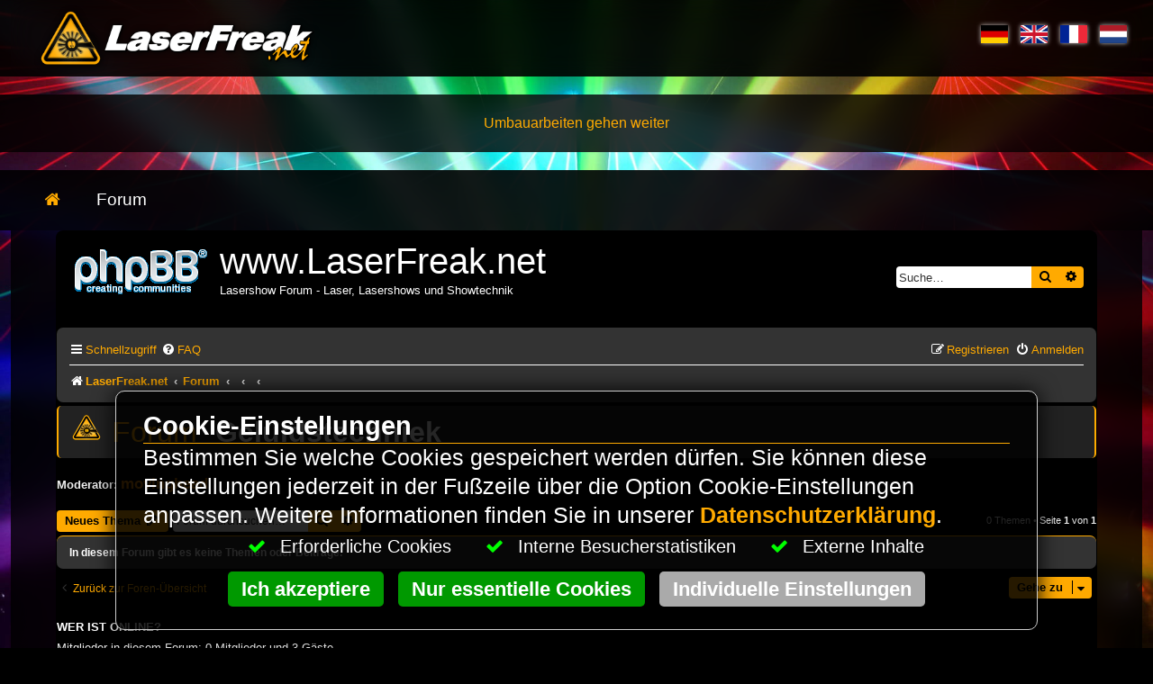

--- FILE ---
content_type: text/html; charset=UTF-8
request_url: https://www.laserfreak.net/forum/viewforum.php?f=173&sid=f9831e7571f0f1f42cef4bc5f96b2410
body_size: 13336
content:
<!DOCTYPE html>
<html lang="de">
<head>
<meta charset="utf-8">
<meta http-equiv="x-ua-compatible" content="IE=Edge">
<meta name="viewport" content="width=device-width, initial-scale=1.0">
<meta http-equiv="Content-Language" content="de">
<meta http-equiv="Content-Type" content="text/html; charset=utf-8">
<title>Geluidstechniek - www.LaserFreak.net</title>

<meta name="robots" content="index,follow">
<meta name="title" content="LaserFreak Community - Dein Forum f�r Lasershow, Technik & DIY-Laser">
<meta name="description" lang="de" content="Tauche ein in die Welt der Lasershows! Die LaserFreak Community ist das f�hrende Forum f�r Lasershow-Enthusiasten, DIY-Projekte, Technik-Talk & Showdesign. Jetz">
<meta name="keywords" lang="de" content="Lasershow">
<link rel="mask-icon" sizes="any" href="https://www.laserfreak.net/pin_icon.svg" color="#0383d6">
<link rel="icon" href="https://www.laserfreak.net/favicon.gif" type="image/gif">
<link rel="apple-touch-icon" href="https://www.laserfreak.net/touch-icon.png">
<link rel="apple-touch-icon" href="https://www.laserfreak.net/touch-icon-120.png" sizes="120x120">
<link rel="apple-touch-icon" href="https://www.laserfreak.net/touch-icon-76.png" sizes="76x76">
<link rel="apple-touch-icon" href="https://www.laserfreak.net/touch-icon-57.png" sizes="57x57">
<meta name="apple-mobile-web-app-capable" content="yes">
<link rel="apple-touch-startup-image" href="https://www.laserfreak.net/startup.png">
<meta name="mobile-web-app-capable" content="yes">
<meta name="apple-mobile-web-app-status-bar-style" content="black-translucent">
<meta name="application-name" content="LaserFreak Community - Dein Forum f�r Lasershow, Technik & DIY-Laser">
<meta name="robots" content="max-snippet:-1, max-image-preview:large, max-video-preview:-1">
<meta name="msapplication-TileColor" content="#ffffff">
<meta name="msapplication-TileImage" content="https://www.laserfreak.net/metro-tile-small.png">
<meta name="msapplication-tooltip" content="Tauche ein in die Welt der Lasershows! Die LaserFreak Community ist das f�hrende Forum f�r Lasershow-Enthusiasten, DIY-Projekte, Technik-Talk & Showdesign. Jetz">
<meta name="msapplication-starturl" content="https://www.laserfreak.net">
<meta name="msapplication-square70x70logo" content="https://www.laserfreak.net/metro-tile-small.png">
<meta name="msapplication-square150x150logo" content="https://www.laserfreak.net/metro-tile-medium.png">
<meta name="msapplication-wide310x150logo" content="https://www.laserfreak.net/metro-tile-wide.png">
<meta name="msapplication-square310x310logo" content="https://www.laserfreak.net/metro-tile-large.png">
<link type="text/plain" rel="author" href="https://www.laserfreak.net/humans.txt">
<link rel="alternate" type="application/rss+xml" title="www.laserfreak.net RSS-Feed" href="https://www.laserfreak.net/rss.xml">
<link rel="alternate" type="application/atom+xml" title="www.laserfreak.net ATOM-Feed" href="https://www.laserfreak.net/atom.xml">
<meta name="publisher" content="LaserFreak.net">
<meta name="copyright" content="LaserFreak.net">
<script type="application/ld+json">{"@context":"http://schema.org","@type":"Organization","url":"https://www.laserfreak.net","logo":"https://www.laserfreak.net/logo.png","contactPoint":[{"@type":"ContactPoint","telephone":"+49 (0)30 84855312","contactType":"customer support"}]}</script>
<script type="application/ld+json">{"@context":"http://schema.org","@type":"NewsArticle","mainEntityOfPage":{"@type":"WebPage"},"headline":"","image":{"@type":"ImageObject","url":"https://www.laserfreak.net/biglogo.jpg","height":800,"width":800},"datePublished":"2025-04-24T18:23:26+01:00","dateModified":"2025-04-25T14:01:09+01:00","author":{"@type":"Person","name":"LaserFreak.net"},"publisher":{"@type":"Organization","name":"LaserFreak.net","logo":{"@type":"ImageObject","url":"https://www.laserfreak.net/amp-logo.jpg","width":600,"height":60}},"description":"Tauche ein in die Welt der Lasershows! Die LaserFreak Community ist das f�hrende Forum f�r Lasershow-Enthusiasten, DIY-Projekte, Technik-Talk & Showdesign. Jetzt mitmachen!","articleBody":"LaserFreak Community - Dein Forum fr Lasershow, Technik DIY-LaserDie Freie Community fr Laser Shows und Holpgrafie.Wir bauen unsere Seite noch um. Bitte habt noch etwas Geduld. Wir arbeiten auch an neuen Inhalten.Das Forum haben wir aber schon wieder fr euch geffnet."}</script>
<script type="application/ld+json">{"@context":"http://schema.org","@type":"WebSite","name":"LaserFreak","alternateName":"LaserFreak.net","url":"https://www.laserfreak.net"}</script>
<!--googleoff: all-->
<meta name="generator" content="HomepageEasy, https://www.homepageeasy.com/, LiquiNUX Software GmbH">
<!--googleon: all-->
<meta property="article:published_time" content="2025-04-24T18:23:26+00:00">
<meta property="article:modified_time" content="2025-04-25T14:01:09+00:00">
<meta property="og:title" content="LaserFreak Community - Dein Forum f�r Lasershow, Technik & DIY-Laser">
<meta property="og:description" content="Tauche ein in die Welt der Lasershows! Die LaserFreak Community ist das f�hrende Forum f�r Lasershow-Enthusiasten, DIY-Projekte, Technik-Talk & Showdesign. Jetz">
<meta property="og:type" content="article">
<meta property="og:updated_time" content="2025-04-25T14:01:09+00:00">
<meta property="og:locale" content="de_DE">
<meta property="og:locality" content="Berlin">
<meta property="og:site_name" content="www.laserfreak.net">
<meta property="og:url" content="https://www.laserfreak.net/de/LaserFreak-Community-Dein-Forum-fur-Lasershow-Technik-DIY-Laser.html">
<meta property="og:image" content="https://www.laserfreak.net/social.jpg">
<meta property="og:image:width" content="638">
<meta property="og:image:height" content="335">
<meta name="city" content="Berlin">
<meta name="zipcode" content="12049">
<meta name="twitter:card" content="summary">
<meta name="twitter:title" content="LaserFreak Community - Dein Forum f�r Lasershow, Technik & DIY-Laser">
<meta name="twitter:description" content="Tauche ein in die Welt der Lasershows! Die LaserFreak Community ist das f�hrende Forum f�r Lasershow-Enthusiasten, DIY-Projekte, Technik-Talk & Showdesign. Jetzt mitmachen!">
<meta name="twitter:url" content="https://www.laserfreak.net/de/LaserFreak-Community-Dein-Forum-fur-Lasershow-Technik-DIY-Laser.html">
<meta name="twitter:image" content="https://www.laserfreak.net/android-chrome-512x512.png">
<link rel="schema.DC" href="http://purl.org/dc/elements/1.1/">
<link rel="schema.DCTERMS" href="http://purl.org/dc/terms/">
<meta name="DC.title" content="LaserFreak Community - Dein Forum f�r Lasershow, Technik & DIY-Laser">
<meta name="DC.subject" content="Tauche ein in die Welt der Lasershows! Die LaserFreak Community ist das f�hrende Forum f�r Lasershow-Enthusiasten, DIY-Projekte, Technik-Talk & Showdesign. Jetz">
<meta name="DC.description" content="Tauche ein in die Welt der Lasershows! Die LaserFreak Community ist das f�hrende Forum f�r Lasershow-Enthusiasten, DIY-Projekte, Technik-Talk & Showdesign. Jetzt mitmachen!">
<meta name="DC.type" content="Text">
<meta name="DC.format" content="text/html">
<meta name="DC.language" content="de">
<meta name="DC.relation" content="http://dublincore.org/">
<meta name="DC.rights" content="LaserFreak.net">
<link rel="canonical" href="https://www.laserfreak.net/de/LaserFreak-Community-Dein-Forum-fur-Lasershow-Technik-DIY-Laser.html">
<link rel="home" type="text/html" title="Home" href="https://www.laserfreak.net">
<link rel="dns-prefetch" href="https://infinity2.homepageeasy.com">
<link rel="preconnect" href="https://infinity2.homepageeasy.com">
<link rel="preload" href="https://infinity2.homepageeasy.com/core/libs/bootstrap_v5/bootstrap_528.css" as="style">
<link rel="preload" href="https://infinity2.homepageeasy.com/core/templates/core_style.css" as="style">
<link rel="preload" href="https://www.laserfreak.net/style.css" as="style">
<link rel="preload" href="https://infinity2.homepageeasy.com/core/libs/jquery/jquery.min.js" as="script">
<link rel="preload" href="https://infinity2.homepageeasy.com/core/libs/homepageeasy/homepageeasy.js" as="script">
<link rel="preload" href="https://infinity2.homepageeasy.com/core/libs/homepageeasy/homepageeasy_shop.js" as="script">
<link rel="preload" as="style" href="https://infinity2.homepageeasy.com/core/libs/font-awesome5/css/all.min.css" onload="this.rel='stylesheet'">
<link rel="preload" as="font" href="https://infinity2.homepageeasy.com/core/libs/font-awesome5/webfonts/fa-solid-900.woff2" crossorigin="anonymous">
<link rel="stylesheet" href="https://infinity2.homepageeasy.com/core/libs/font-awesome5/css/all.min.css" />
<link href="https://infinity2.homepageeasy.com/core/libs/bootstrap_v5/bootstrap_528.css" rel="stylesheet" type="text/css" media="print" onload="this.media='all'">
<link href="https://infinity2.homepageeasy.com/core/templates/core_style.css" rel="stylesheet" type="text/css" media="print" onload="this.media='all'">
<link href="https://www.laserfreak.net/style.css" rel="stylesheet" type="text/css" media="print" onload="this.media='all'">
<script src="https://infinity2.homepageeasy.com/core/libs/jquery/jquery.min.js"></script>
<script src="https://infinity2.homepageeasy.com/core/libs/homepageeasy/homepageeasy.js"></script>
<script src="https://infinity2.homepageeasy.com/core/libs/homepageeasy/homepageeasy_shop.js"></script>


<!-- $Revision: 7566 $ -->





<!--
      .     .
      (>~~~/<)
      ,'     `.
     /  q   p  \
    (   >(_Y)<  )
     >~' `~' `~<~.
    /  _.== ==.,~ \    Du interessierst Dich fuer HTML/CSS?
   /,    )`  '(    )   Dann schreib uns doch mal. Wir suchen noch kreative Koepfe!
  ; `._.'      `~~<
 :     \        |  )   LiquiNUX Software GmbH Berlin
 \      )       ;_/    E-Mail  info@liquinux.com
  `._ _/_  ___.'~\\\   Betreff "HAMSTER gefunden!"
     `~~\\\
-->


	<link rel="alternate" type="application/atom+xml" title="Feed - www.LaserFreak.net" href="/forum/app.php/feed?sid=d94652c41eb647f9b1e6a557bef07d75">		<link rel="alternate" type="application/atom+xml" title="Feed - Alle Foren" href="/forum/app.php/feed/forums?sid=d94652c41eb647f9b1e6a557bef07d75">	<link rel="alternate" type="application/atom+xml" title="Feed - Neue Themen" href="/forum/app.php/feed/topics?sid=d94652c41eb647f9b1e6a557bef07d75">	<link rel="alternate" type="application/atom+xml" title="Feed - Aktive Themen" href="/forum/app.php/feed/topics_active?sid=d94652c41eb647f9b1e6a557bef07d75">	<link rel="alternate" type="application/atom+xml" title="Feed - Forum - Geluidstechniek" href="/forum/app.php/feed/forum/173?sid=d94652c41eb647f9b1e6a557bef07d75">		
	<link rel="canonical" href="https://www.laserfreak.net/forum/viewforum.php?f=173">

<!--
	phpBB style name: prosilver
	Based on style:   prosilver (this is the default phpBB3 style)
	Original author:  Tom Beddard ( http://www.subBlue.com/ )
	Modified by:
-->

<link href="./assets/css/font-awesome.min.css?assets_version=16" rel="stylesheet">
<link href="./styles/laserfreak_de/theme/stylesheet.css?assets_version=16" rel="stylesheet">
<link href="./styles/laserfreak_de/theme/de/stylesheet.css?assets_version=16" rel="stylesheet">




<!--[if lte IE 9]>
	<link href="./styles/laserfreak_de/theme/tweaks.css?assets_version=16" rel="stylesheet">
<![endif]-->





</head>
<body id="phpbb" class="nojs notouch section-viewforum ltr ">


<style>.heSkip{position:absolute;top:-1000px;left:-1000px;z-index:999;height:1px;width:1px;text-align:left;overflow:hidden;background-color:#a00;color:#fff;padding:10px;}
a.heSkip:active,a.heSkip:focus,a.heSkip:hover{left:0;top:0;width:auto;height:auto;overflow:visible;color:#fff;text-decoration:none;}
</style><a href="#heSkip" aria-label=" Zum Artikel springen " class="heSkip" accesskey="s" title=" Direkt zum Artikel springen. "> Zum Artikel springen </a>
<noscript><span style="position:fixed;width:100%;background-color:#c00;color:#fff;text-align:center;"> Aktivieren Sie Javascript um alle Funktionen nutzen zu k&ouml;nnen. </span></noscript>
<!-------[MO__OFF__BILEHEADER]------->
<div class="container-fluid fullTopHeader">
<div class="row rowTopHeader">
<div class="col-14 colTopHeaderLeft">
<a href="https://www.laserfreak.net/"><img src="https://www.laserfreak.net/gfx/LaserFreak_LaserForum.png" alt="LaserFreak.net" title="
LaserFreak.net - Die freie Laser Show Community
" width="320" /></a>
</div>
<div class="col-14 colTopHeaderRight">
<div class="lfBtnLang" onclick="/*heTGL('languageDlg');*/">
<a href="https://www.laserfreak.net/"><img src="https://www.laserfreak.net/lang/de.png" width="30" height="20" /></a>
<a href="https://www.laserfreak.net/en"><img src="https://www.laserfreak.net/lang/en.png" width="30" height="20" /></a>
<a href="https://www.laserfreak.net/fr"><img src="https://www.laserfreak.net/lang/fr.png" width="30" height="20" /></a>
<a href="https://www.laserfreak.net/nl"><img src="https://www.laserfreak.net/lang/nl.png" width="30" height="20" /></a>
</div>
</div>
</div>
</div>
<div class="container-fluid fullTopJumbo">
<div class="row rowTopJumbo">
<div class="col-28 colTopJumbo">
<span style="color:#fa0;text-align:center;display:block;"> Umbauarbeiten gehen weiter </span>
</div>
</div>
</div>
<div class="container-fluid fullTopNav">
<div class="row rowTopNav">
<div class="col-28 colTopNav">
<a href="https://www.laserfreak.net/" title="Start page"><i class="fa fa-home"></i></a>
<div role="navigation" name="heMENU_Dynamic1"><nav><ul class=" level0"><li class="h1 p2 l1 c1 ext even e"><a href="https://www.laserfreak.net/forum/viewforum.php?f=188" ><span data-hover="Forum">Forum</span></a></li></ul></nav></div>
</div>
</div>
</div>
<div class="container-fluid fullArticle">
<div class="row rowArticle">
<div class="col-28 colArticle">

 
<div id="wrap" class="wrap">
	<a id="top" class="top-anchor" accesskey="t"></a>
	<div id="page-header">
		<div class="headerbar" role="banner">
					<div class="inner">

			<div id="site-description" class="site-description">
		<a id="logo" class="logo" href="https://www.LaserFreak.net" title="LaserFreak.net">
					<span class="site_logo"></span>
				</a>
				<h1>www.LaserFreak.net</h1>
				<p>Lasershow Forum - Laser, Lasershows und Showtechnik</p>
				<p class="skiplink"><a href="#start_here">Zum Inhalt</a></p>
			</div>

									<div id="search-box" class="search-box search-header" role="search">
				<form action="./search.php?sid=d94652c41eb647f9b1e6a557bef07d75" method="get" id="search">
				<fieldset>
					<input name="keywords" id="keywords" type="search" maxlength="128" title="Suche nach Wörtern" class="inputbox search tiny" size="20" value="" placeholder="Suche…" />
					<button class="button button-search" type="submit" title="Suche">
						<i class="icon fa-search fa-fw" aria-hidden="true"></i><span class="sr-only">Suche</span>
					</button>
					<a href="./search.php?sid=d94652c41eb647f9b1e6a557bef07d75" class="button button-search-end" title="Erweiterte Suche">
						<i class="icon fa-cog fa-fw" aria-hidden="true"></i><span class="sr-only">Erweiterte Suche</span>
					</a>
					<input type="hidden" name="sid" value="d94652c41eb647f9b1e6a557bef07d75" />

				</fieldset>
				</form>
			</div>
						
			</div>
					</div>
				<div class="navbar" role="navigation">
	<div class="inner">

	<ul id="nav-main" class="nav-main linklist" role="menubar">

		<li id="quick-links" class="quick-links dropdown-container responsive-menu" data-skip-responsive="true">
			<a href="#" class="dropdown-trigger">
				<i class="icon fa-bars fa-fw" aria-hidden="true"></i><span>Schnellzugriff</span>
			</a>
			<div class="dropdown">
				<div class="pointer"><div class="pointer-inner"></div></div>
				<ul class="dropdown-contents" role="menu">
					
											<li class="separator"></li>
																									<li>
								<a href="./search.php?search_id=unanswered&amp;sid=d94652c41eb647f9b1e6a557bef07d75" role="menuitem">
									<i class="icon fa-file-o fa-fw icon-gray" aria-hidden="true"></i><span>Unbeantwortete Themen</span>
								</a>
							</li>
							<li>
								<a href="./search.php?search_id=active_topics&amp;sid=d94652c41eb647f9b1e6a557bef07d75" role="menuitem">
									<i class="icon fa-file-o fa-fw icon-blue" aria-hidden="true"></i><span>Aktive Themen</span>
								</a>
							</li>
							<li class="separator"></li>
							<li>
								<a href="./search.php?sid=d94652c41eb647f9b1e6a557bef07d75" role="menuitem">
									<i class="icon fa-search fa-fw" aria-hidden="true"></i><span>Suche</span>
								</a>
							</li>
					
										<li class="separator"></li>

									</ul>
			</div>
		</li>

				<li data-skip-responsive="true">
			<a href="/forum/app.php/help/faq?sid=d94652c41eb647f9b1e6a557bef07d75" rel="help" title="Häufig gestellte Fragen" role="menuitem">
				<i class="icon fa-question-circle fa-fw" aria-hidden="true"></i><span>FAQ</span>
			</a>
		</li>
						
			<li class="rightside"  data-skip-responsive="true">
			<a href="./ucp.php?mode=login&amp;redirect=viewforum.php%3Ff%3D173&amp;sid=d94652c41eb647f9b1e6a557bef07d75" title="Anmelden" accesskey="x" role="menuitem">
				<i class="icon fa-power-off fa-fw" aria-hidden="true"></i><span>Anmelden</span>
			</a>
		</li>
					<li class="rightside" data-skip-responsive="true">
				<a href="./ucp.php?mode=register&amp;sid=d94652c41eb647f9b1e6a557bef07d75" role="menuitem">
					<i class="icon fa-pencil-square-o  fa-fw" aria-hidden="true"></i><span>Registrieren</span>
				</a>
			</li>
						</ul>

	<ul id="nav-breadcrumbs" class="nav-breadcrumbs linklist navlinks" role="menubar">
						<li class="breadcrumbs">
							<span class="crumb"  ><a href="https://www.LaserFreak.net" itemprop="url" data-navbar-reference="home"><i class="icon fa-home fa-fw" aria-hidden="true"></i><span itemprop="title">LaserFreak.net</span></a></span>
										<span class="crumb"  ><a href="./index.php?sid=d94652c41eb647f9b1e6a557bef07d75" itemprop="url" accesskey="h" data-navbar-reference="index"><span itemprop="title">Forum</span></a></span>

											<span class="crumb"   data-forum-id="225"><a href="" itemprop="url"><span itemprop="title"></span></a></span>
															<span class="crumb"   data-forum-id="235"><a href="" itemprop="url"><span itemprop="title"></span></a></span>
															<span class="crumb"   data-forum-id="173"><a href="" itemprop="url"><span itemprop="title"></span></a></span>
												</li>
		
					<li class="rightside responsive-search">
				<a href="./search.php?sid=d94652c41eb647f9b1e6a557bef07d75" title="Zeigt die erweiterten Suchoptionen an" role="menuitem">
					<i class="icon fa-search fa-fw" aria-hidden="true"></i><span class="sr-only">Suche</span>
				</a>
			</li>
			</ul>

	</div>
</div>
	</div>

	
	<a id="start_here" class="anchor"></a>
	<div id="page-body" class="page-body" role="main">
		
		<h2 class="forum-title"><a href="./viewforum.php?f=173&amp;sid=d94652c41eb647f9b1e6a557bef07d75">Geluidstechniek</a></h2>
<div>
	<!-- NOTE: remove the style="display: none" when you want to have the forum description on the forum body -->
	<div style="display: none !important;">Geluidstechniek Alles over geluidstechniek zoals mixers, apparatuur, DJ.<br /></div>	<p><strong>Moderator:</strong> <a href="./memberlist.php?mode=viewprofile&amp;u=1890&amp;sid=d94652c41eb647f9b1e6a557bef07d75" style="color: #cc7700;" class="username-coloured">movinghead</a></p></div>



	<div class="action-bar bar-top">

				
		<a href="./posting.php?mode=post&amp;f=173&amp;sid=d94652c41eb647f9b1e6a557bef07d75" class="button" title="Neues Thema erstellen">
							<span>Neues Thema</span> <i class="icon fa-pencil fa-fw" aria-hidden="true"></i>
					</a>
				
			<div class="search-box" role="search">
			<form method="get" id="forum-search" action="./search.php?sid=d94652c41eb647f9b1e6a557bef07d75">
			<fieldset>
				<input class="inputbox search tiny" type="search" name="keywords" id="search_keywords" size="20" placeholder="Forum durchsuchen…" />
				<button class="button button-search" type="submit" title="Suche">
					<i class="icon fa-search fa-fw" aria-hidden="true"></i><span class="sr-only">Suche</span>
				</button>
				<a href="./search.php?sid=d94652c41eb647f9b1e6a557bef07d75" class="button button-search-end" title="Erweiterte Suche">
					<i class="icon fa-cog fa-fw" aria-hidden="true"></i><span class="sr-only">Erweiterte Suche</span>
				</a>
				<input type="hidden" name="fid[0]" value="173" />
<input type="hidden" name="sid" value="d94652c41eb647f9b1e6a557bef07d75" />

			</fieldset>
			</form>
		</div>
	
	<div class="pagination">
				0 Themen
					&bull; Seite <strong>1</strong> von <strong>1</strong>
			</div>

	</div>



		<div class="panel">
		<div class="inner">
		<strong>In diesem Forum gibt es keine Themen oder Beiträge.</strong>
		</div>
	</div>
	


<div class="action-bar actions-jump">
		<p class="jumpbox-return">
		<a href="./index.php?sid=d94652c41eb647f9b1e6a557bef07d75" class="left-box arrow-left" accesskey="r">
			<i class="icon fa-angle-left fa-fw icon-black" aria-hidden="true"></i><span>Zurück zur Foren-Übersicht</span>
		</a>
	</p>
	
		<div class="jumpbox dropdown-container dropdown-container-right dropdown-up dropdown-left dropdown-button-control" id="jumpbox">
			<span title="Gehe zu" class="button button-secondary dropdown-trigger dropdown-select">
				<span>Gehe zu</span>
				<span class="caret"><i class="icon fa-sort-down fa-fw" aria-hidden="true"></i></span>
			</span>
		<div class="dropdown">
			<div class="pointer"><div class="pointer-inner"></div></div>
			<ul class="dropdown-contents">
																				<li><a href="./viewforum.php?f=188&amp;sid=d94652c41eb647f9b1e6a557bef07d75" class="jumpbox-cat-link"> <span> Deutsches LaserFreak Forum</span></a></li>
																<li><a href="./viewforum.php?f=189&amp;sid=d94652c41eb647f9b1e6a557bef07d75" class="jumpbox-sub-link"><span class="spacer"></span> <span> &#8627; &nbsp; Administration</span></a></li>
																<li><a href="./viewforum.php?f=16&amp;sid=d94652c41eb647f9b1e6a557bef07d75" class="jumpbox-sub-link"><span class="spacer"></span><span class="spacer"></span> <span> &#8627; &nbsp; Feedback - Troubleshooting - Ankündigungen</span></a></li>
																<li><a href="./viewforum.php?f=253&amp;sid=d94652c41eb647f9b1e6a557bef07d75" class="jumpbox-sub-link"><span class="spacer"></span><span class="spacer"></span><span class="spacer"></span> <span> &#8627; &nbsp; Forenregeln</span></a></li>
																<li><a href="./viewforum.php?f=249&amp;sid=d94652c41eb647f9b1e6a557bef07d75" class="jumpbox-sub-link"><span class="spacer"></span> <span> &#8627; &nbsp; Termine</span></a></li>
																<li><a href="./viewforum.php?f=10&amp;sid=d94652c41eb647f9b1e6a557bef07d75" class="jumpbox-sub-link"><span class="spacer"></span><span class="spacer"></span> <span> &#8627; &nbsp; Termine</span></a></li>
																<li><a href="./viewforum.php?f=183&amp;sid=d94652c41eb647f9b1e6a557bef07d75" class="jumpbox-sub-link"><span class="spacer"></span><span class="spacer"></span> <span> &#8627; &nbsp; LaserFreak Award</span></a></li>
																<li><a href="./viewforum.php?f=190&amp;sid=d94652c41eb647f9b1e6a557bef07d75" class="jumpbox-sub-link"><span class="spacer"></span> <span> &#8627; &nbsp; Sicherheit</span></a></li>
																<li><a href="./viewforum.php?f=2&amp;sid=d94652c41eb647f9b1e6a557bef07d75" class="jumpbox-sub-link"><span class="spacer"></span><span class="spacer"></span> <span> &#8627; &nbsp; Lasersicherheit</span></a></li>
																<li><a href="./viewforum.php?f=246&amp;sid=d94652c41eb647f9b1e6a557bef07d75" class="jumpbox-sub-link"><span class="spacer"></span><span class="spacer"></span> <span> &#8627; &nbsp; Laserpointer</span></a></li>
																<li><a href="./viewforum.php?f=191&amp;sid=d94652c41eb647f9b1e6a557bef07d75" class="jumpbox-sub-link"><span class="spacer"></span> <span> &#8627; &nbsp; Einsteiger &amp; Anfänger Forum</span></a></li>
																<li><a href="./viewforum.php?f=41&amp;sid=d94652c41eb647f9b1e6a557bef07d75" class="jumpbox-sub-link"><span class="spacer"></span><span class="spacer"></span> <span> &#8627; &nbsp; Einsteiger Forum</span></a></li>
																<li><a href="./viewforum.php?f=192&amp;sid=d94652c41eb647f9b1e6a557bef07d75" class="jumpbox-sub-link"><span class="spacer"></span> <span> &#8627; &nbsp; Selbstbau Projekte</span></a></li>
																<li><a href="./viewforum.php?f=43&amp;sid=d94652c41eb647f9b1e6a557bef07d75" class="jumpbox-sub-link"><span class="spacer"></span><span class="spacer"></span> <span> &#8627; &nbsp; Allgemeine Selbstbau-Projekte</span></a></li>
																<li><a href="./viewforum.php?f=185&amp;sid=d94652c41eb647f9b1e6a557bef07d75" class="jumpbox-sub-link"><span class="spacer"></span><span class="spacer"></span> <span> &#8627; &nbsp; Selbstbau: Laser</span></a></li>
																<li><a href="./viewforum.php?f=248&amp;sid=d94652c41eb647f9b1e6a557bef07d75" class="jumpbox-sub-link"><span class="spacer"></span><span class="spacer"></span> <span> &#8627; &nbsp; Vorstellung Selbstbau-Projektoren</span></a></li>
																<li><a href="./viewforum.php?f=193&amp;sid=d94652c41eb647f9b1e6a557bef07d75" class="jumpbox-sub-link"><span class="spacer"></span> <span> &#8627; &nbsp; Laser</span></a></li>
																<li><a href="./viewforum.php?f=25&amp;sid=d94652c41eb647f9b1e6a557bef07d75" class="jumpbox-sub-link"><span class="spacer"></span><span class="spacer"></span> <span> &#8627; &nbsp; Dioden- &amp; Festkörperlaser</span></a></li>
																<li><a href="./viewforum.php?f=177&amp;sid=d94652c41eb647f9b1e6a557bef07d75" class="jumpbox-sub-link"><span class="spacer"></span><span class="spacer"></span> <span> &#8627; &nbsp; High Power Laser &amp; Materialbearbeitung</span></a></li>
																<li><a href="./viewforum.php?f=24&amp;sid=d94652c41eb647f9b1e6a557bef07d75" class="jumpbox-sub-link"><span class="spacer"></span><span class="spacer"></span> <span> &#8627; &nbsp; Gaslaser</span></a></li>
																<li><a href="./viewforum.php?f=9&amp;sid=d94652c41eb647f9b1e6a557bef07d75" class="jumpbox-sub-link"><span class="spacer"></span><span class="spacer"></span> <span> &#8627; &nbsp; Netzteile</span></a></li>
																<li><a href="./viewforum.php?f=8&amp;sid=d94652c41eb647f9b1e6a557bef07d75" class="jumpbox-sub-link"><span class="spacer"></span><span class="spacer"></span> <span> &#8627; &nbsp; Laser-Bauteile &amp; Materialien</span></a></li>
																<li><a href="./viewforum.php?f=194&amp;sid=d94652c41eb647f9b1e6a557bef07d75" class="jumpbox-sub-link"><span class="spacer"></span> <span> &#8627; &nbsp; Komponenten</span></a></li>
																<li><a href="./viewforum.php?f=33&amp;sid=d94652c41eb647f9b1e6a557bef07d75" class="jumpbox-sub-link"><span class="spacer"></span><span class="spacer"></span> <span> &#8627; &nbsp; Effekte, Optiken &amp; Farbmischung</span></a></li>
																<li><a href="./viewforum.php?f=36&amp;sid=d94652c41eb647f9b1e6a557bef07d75" class="jumpbox-sub-link"><span class="spacer"></span><span class="spacer"></span> <span> &#8627; &nbsp; Microcontroller &amp; Steuerungen</span></a></li>
																<li><a href="./viewforum.php?f=11&amp;sid=d94652c41eb647f9b1e6a557bef07d75" class="jumpbox-sub-link"><span class="spacer"></span><span class="spacer"></span> <span> &#8627; &nbsp; Scanner &amp; Scannertreiber</span></a></li>
																<li><a href="./viewforum.php?f=34&amp;sid=d94652c41eb647f9b1e6a557bef07d75" class="jumpbox-sub-link"><span class="spacer"></span><span class="spacer"></span> <span> &#8627; &nbsp; Zubehör</span></a></li>
																<li><a href="./viewforum.php?f=195&amp;sid=d94652c41eb647f9b1e6a557bef07d75" class="jumpbox-sub-link"><span class="spacer"></span> <span> &#8627; &nbsp; Lasershow Software &amp; Show Programmierung</span></a></li>
																<li><a href="./viewforum.php?f=15&amp;sid=d94652c41eb647f9b1e6a557bef07d75" class="jumpbox-sub-link"><span class="spacer"></span><span class="spacer"></span> <span> &#8627; &nbsp; Software &amp; Programmierung</span></a></li>
																<li><a href="./viewforum.php?f=5&amp;sid=d94652c41eb647f9b1e6a557bef07d75" class="jumpbox-sub-link"><span class="spacer"></span><span class="spacer"></span> <span> &#8627; &nbsp; Mamba / MIII &amp; LaserPainter</span></a></li>
																<li><a href="./viewforum.php?f=236&amp;sid=d94652c41eb647f9b1e6a557bef07d75" class="jumpbox-sub-link"><span class="spacer"></span><span class="spacer"></span> <span> &#8627; &nbsp; Dynamics</span></a></li>
																<li><a href="./viewforum.php?f=4&amp;sid=d94652c41eb647f9b1e6a557bef07d75" class="jumpbox-sub-link"><span class="spacer"></span><span class="spacer"></span> <span> &#8627; &nbsp; Pangolin Lasershow Designer &amp; Tools</span></a></li>
																<li><a href="./viewforum.php?f=133&amp;sid=d94652c41eb647f9b1e6a557bef07d75" class="jumpbox-sub-link"><span class="spacer"></span><span class="spacer"></span> <span> &#8627; &nbsp; HE Laserscan</span></a></li>
																<li><a href="./viewforum.php?f=245&amp;sid=d94652c41eb647f9b1e6a557bef07d75" class="jumpbox-sub-link"><span class="spacer"></span><span class="spacer"></span> <span> &#8627; &nbsp; RayComposer</span></a></li>
																<li><a href="./viewforum.php?f=238&amp;sid=d94652c41eb647f9b1e6a557bef07d75" class="jumpbox-sub-link"><span class="spacer"></span><span class="spacer"></span> <span> &#8627; &nbsp; iShow</span></a></li>
																<li><a href="./viewforum.php?f=202&amp;sid=d94652c41eb647f9b1e6a557bef07d75" class="jumpbox-sub-link"><span class="spacer"></span><span class="spacer"></span> <span> &#8627; &nbsp; Phoenix Lasershow Software</span></a></li>
																<li><a href="./viewforum.php?f=178&amp;sid=d94652c41eb647f9b1e6a557bef07d75" class="jumpbox-sub-link"><span class="spacer"></span><span class="spacer"></span><span class="spacer"></span> <span> &#8627; &nbsp; NEW in PHOENIX</span></a></li>
																<li><a href="./viewforum.php?f=179&amp;sid=d94652c41eb647f9b1e6a557bef07d75" class="jumpbox-sub-link"><span class="spacer"></span><span class="spacer"></span><span class="spacer"></span> <span> &#8627; &nbsp; Installation von PHOENIX</span></a></li>
																<li><a href="./viewforum.php?f=180&amp;sid=d94652c41eb647f9b1e6a557bef07d75" class="jumpbox-sub-link"><span class="spacer"></span><span class="spacer"></span><span class="spacer"></span> <span> &#8627; &nbsp; PHOENIX Allgemein</span></a></li>
																<li><a href="./viewforum.php?f=186&amp;sid=d94652c41eb647f9b1e6a557bef07d75" class="jumpbox-sub-link"><span class="spacer"></span><span class="spacer"></span><span class="spacer"></span> <span> &#8627; &nbsp; PHOENIX Live</span></a></li>
																<li><a href="./viewforum.php?f=196&amp;sid=d94652c41eb647f9b1e6a557bef07d75" class="jumpbox-sub-link"><span class="spacer"></span> <span> &#8627; &nbsp; Optik &amp; Laserphysik</span></a></li>
																<li><a href="./viewforum.php?f=181&amp;sid=d94652c41eb647f9b1e6a557bef07d75" class="jumpbox-sub-link"><span class="spacer"></span><span class="spacer"></span> <span> &#8627; &nbsp; Optik</span></a></li>
																<li><a href="./viewforum.php?f=182&amp;sid=d94652c41eb647f9b1e6a557bef07d75" class="jumpbox-sub-link"><span class="spacer"></span><span class="spacer"></span> <span> &#8627; &nbsp; Laserphysik</span></a></li>
																<li><a href="./viewforum.php?f=197&amp;sid=d94652c41eb647f9b1e6a557bef07d75" class="jumpbox-sub-link"><span class="spacer"></span> <span> &#8627; &nbsp; Holographie</span></a></li>
																<li><a href="./viewforum.php?f=17&amp;sid=d94652c41eb647f9b1e6a557bef07d75" class="jumpbox-sub-link"><span class="spacer"></span><span class="spacer"></span> <span> &#8627; &nbsp; Holographie</span></a></li>
																<li><a href="./viewforum.php?f=199&amp;sid=d94652c41eb647f9b1e6a557bef07d75" class="jumpbox-sub-link"><span class="spacer"></span> <span> &#8627; &nbsp; Allgemeine Diskussion</span></a></li>
																<li><a href="./viewforum.php?f=46&amp;sid=d94652c41eb647f9b1e6a557bef07d75" class="jumpbox-sub-link"><span class="spacer"></span><span class="spacer"></span> <span> &#8627; &nbsp; Job Angebote</span></a></li>
																<li><a href="./viewforum.php?f=44&amp;sid=d94652c41eb647f9b1e6a557bef07d75" class="jumpbox-sub-link"><span class="spacer"></span><span class="spacer"></span> <span> &#8627; &nbsp; Marktplätze (eBay &amp; Co.)</span></a></li>
																<li><a href="./viewforum.php?f=1&amp;sid=d94652c41eb647f9b1e6a557bef07d75" class="jumpbox-sub-link"><span class="spacer"></span><span class="spacer"></span> <span> &#8627; &nbsp; Laserboard [de]</span></a></li>
																<li><a href="./viewforum.php?f=251&amp;sid=d94652c41eb647f9b1e6a557bef07d75" class="jumpbox-sub-link"><span class="spacer"></span><span class="spacer"></span> <span> &#8627; &nbsp; Vorstellung Firmenprodukte</span></a></li>
																<li><a href="./viewforum.php?f=252&amp;sid=d94652c41eb647f9b1e6a557bef07d75" class="jumpbox-sub-link"><span class="spacer"></span><span class="spacer"></span> <span> &#8627; &nbsp; Lasershow Fotografie, Video Aufzeichnungen &amp; Light Painting</span></a></li>
																<li><a href="./viewforum.php?f=14&amp;sid=d94652c41eb647f9b1e6a557bef07d75" class="jumpbox-sub-link"><span class="spacer"></span><span class="spacer"></span> <span> &#8627; &nbsp; Off-Topic</span></a></li>
																<li><a href="./viewforum.php?f=200&amp;sid=d94652c41eb647f9b1e6a557bef07d75" class="jumpbox-sub-link"><span class="spacer"></span> <span> &#8627; &nbsp; Veranstaltungstechnik</span></a></li>
																<li><a href="./viewforum.php?f=13&amp;sid=d94652c41eb647f9b1e6a557bef07d75" class="jumpbox-sub-link"><span class="spacer"></span><span class="spacer"></span> <span> &#8627; &nbsp; Veranstaltungstechnik</span></a></li>
																<li><a href="./viewforum.php?f=38&amp;sid=d94652c41eb647f9b1e6a557bef07d75" class="jumpbox-sub-link"><span class="spacer"></span><span class="spacer"></span> <span> &#8627; &nbsp; Licht-Technik</span></a></li>
																<li><a href="./viewforum.php?f=39&amp;sid=d94652c41eb647f9b1e6a557bef07d75" class="jumpbox-sub-link"><span class="spacer"></span><span class="spacer"></span> <span> &#8627; &nbsp; Ton-Technik</span></a></li>
																<li><a href="./viewforum.php?f=80&amp;sid=d94652c41eb647f9b1e6a557bef07d75" class="jumpbox-sub-link"><span class="spacer"></span><span class="spacer"></span> <span> &#8627; &nbsp; Pyrotechnik &amp; andere Bühneneffekte</span></a></li>
																<li><a href="./viewforum.php?f=247&amp;sid=d94652c41eb647f9b1e6a557bef07d75" class="jumpbox-sub-link"><span class="spacer"></span> <span> &#8627; &nbsp; Archiv</span></a></li>
																<li><a href="./viewforum.php?f=45&amp;sid=d94652c41eb647f9b1e6a557bef07d75" class="jumpbox-sub-link"><span class="spacer"></span><span class="spacer"></span> <span> &#8627; &nbsp; OpenProject: bILDA</span></a></li>
																<li><a href="./viewforum.php?f=18&amp;sid=d94652c41eb647f9b1e6a557bef07d75" class="jumpbox-sub-link"><span class="spacer"></span><span class="spacer"></span> <span> &#8627; &nbsp; LaserDesignStudio</span></a></li>
																<li><a href="./viewforum.php?f=3&amp;sid=d94652c41eb647f9b1e6a557bef07d75" class="jumpbox-sub-link"><span class="spacer"></span><span class="spacer"></span> <span> &#8627; &nbsp; LAStudio</span></a></li>
																<li><a href="./viewforum.php?f=37&amp;sid=d94652c41eb647f9b1e6a557bef07d75" class="jumpbox-sub-link"><span class="spacer"></span><span class="spacer"></span> <span> &#8627; &nbsp; Popelscan</span></a></li>
																<li><a href="./viewforum.php?f=250&amp;sid=d94652c41eb647f9b1e6a557bef07d75" class="jumpbox-sub-link"><span class="spacer"></span><span class="spacer"></span> <span> &#8627; &nbsp; Sonstige Software</span></a></li>
																<li><a href="./viewforum.php?f=203&amp;sid=d94652c41eb647f9b1e6a557bef07d75" class="jumpbox-cat-link"> <span> English LaserFreak Forum</span></a></li>
																<li><a href="./viewforum.php?f=204&amp;sid=d94652c41eb647f9b1e6a557bef07d75" class="jumpbox-sub-link"><span class="spacer"></span> <span> &#8627; &nbsp; Administration</span></a></li>
																<li><a href="./viewforum.php?f=81&amp;sid=d94652c41eb647f9b1e6a557bef07d75" class="jumpbox-sub-link"><span class="spacer"></span><span class="spacer"></span> <span> &#8627; &nbsp; Feedback - Troubleshooting - Announcements</span></a></li>
																<li><a href="./viewforum.php?f=205&amp;sid=d94652c41eb647f9b1e6a557bef07d75" class="jumpbox-sub-link"><span class="spacer"></span> <span> &#8627; &nbsp; Safety</span></a></li>
																<li><a href="./viewforum.php?f=83&amp;sid=d94652c41eb647f9b1e6a557bef07d75" class="jumpbox-sub-link"><span class="spacer"></span><span class="spacer"></span> <span> &#8627; &nbsp; Lasersafety</span></a></li>
																<li><a href="./viewforum.php?f=206&amp;sid=d94652c41eb647f9b1e6a557bef07d75" class="jumpbox-sub-link"><span class="spacer"></span> <span> &#8627; &nbsp; Newbie &amp; Beginners Forum</span></a></li>
																<li><a href="./viewforum.php?f=84&amp;sid=d94652c41eb647f9b1e6a557bef07d75" class="jumpbox-sub-link"><span class="spacer"></span><span class="spacer"></span> <span> &#8627; &nbsp; Newbie &amp; Beginners Forum</span></a></li>
																<li><a href="./viewforum.php?f=207&amp;sid=d94652c41eb647f9b1e6a557bef07d75" class="jumpbox-sub-link"><span class="spacer"></span> <span> &#8627; &nbsp; DIY-Projects</span></a></li>
																<li><a href="./viewforum.php?f=85&amp;sid=d94652c41eb647f9b1e6a557bef07d75" class="jumpbox-sub-link"><span class="spacer"></span><span class="spacer"></span> <span> &#8627; &nbsp; General general do-it-yourself-projects</span></a></li>
																<li><a href="./viewforum.php?f=86&amp;sid=d94652c41eb647f9b1e6a557bef07d75" class="jumpbox-sub-link"><span class="spacer"></span><span class="spacer"></span> <span> &#8627; &nbsp; OpenProject: bILDA</span></a></li>
																<li><a href="./viewforum.php?f=208&amp;sid=d94652c41eb647f9b1e6a557bef07d75" class="jumpbox-sub-link"><span class="spacer"></span> <span> &#8627; &nbsp; Laser</span></a></li>
																<li><a href="./viewforum.php?f=76&amp;sid=d94652c41eb647f9b1e6a557bef07d75" class="jumpbox-sub-link"><span class="spacer"></span><span class="spacer"></span> <span> &#8627; &nbsp; Solid-state laser</span></a></li>
																<li><a href="./viewforum.php?f=87&amp;sid=d94652c41eb647f9b1e6a557bef07d75" class="jumpbox-sub-link"><span class="spacer"></span><span class="spacer"></span> <span> &#8627; &nbsp; Gas-laser</span></a></li>
																<li><a href="./viewforum.php?f=88&amp;sid=d94652c41eb647f9b1e6a557bef07d75" class="jumpbox-sub-link"><span class="spacer"></span><span class="spacer"></span> <span> &#8627; &nbsp; Laserpointer</span></a></li>
																<li><a href="./viewforum.php?f=89&amp;sid=d94652c41eb647f9b1e6a557bef07d75" class="jumpbox-sub-link"><span class="spacer"></span><span class="spacer"></span> <span> &#8627; &nbsp; Power supplies</span></a></li>
																<li><a href="./viewforum.php?f=90&amp;sid=d94652c41eb647f9b1e6a557bef07d75" class="jumpbox-sub-link"><span class="spacer"></span><span class="spacer"></span> <span> &#8627; &nbsp; Components &amp; materials</span></a></li>
																<li><a href="./viewforum.php?f=209&amp;sid=d94652c41eb647f9b1e6a557bef07d75" class="jumpbox-sub-link"><span class="spacer"></span> <span> &#8627; &nbsp; Components</span></a></li>
																<li><a href="./viewforum.php?f=71&amp;sid=d94652c41eb647f9b1e6a557bef07d75" class="jumpbox-sub-link"><span class="spacer"></span><span class="spacer"></span> <span> &#8627; &nbsp; Effects, optical characteristics &amp; Color-mixtures</span></a></li>
																<li><a href="./viewforum.php?f=91&amp;sid=d94652c41eb647f9b1e6a557bef07d75" class="jumpbox-sub-link"><span class="spacer"></span><span class="spacer"></span> <span> &#8627; &nbsp; Micro- and other controllers</span></a></li>
																<li><a href="./viewforum.php?f=74&amp;sid=d94652c41eb647f9b1e6a557bef07d75" class="jumpbox-sub-link"><span class="spacer"></span><span class="spacer"></span> <span> &#8627; &nbsp; Scanner &amp; Scanner Driver</span></a></li>
																<li><a href="./viewforum.php?f=92&amp;sid=d94652c41eb647f9b1e6a557bef07d75" class="jumpbox-sub-link"><span class="spacer"></span><span class="spacer"></span> <span> &#8627; &nbsp; Accessories</span></a></li>
																<li><a href="./viewforum.php?f=210&amp;sid=d94652c41eb647f9b1e6a557bef07d75" class="jumpbox-sub-link"><span class="spacer"></span> <span> &#8627; &nbsp; Lasershow software &amp; show programming</span></a></li>
																<li><a href="./viewforum.php?f=69&amp;sid=d94652c41eb647f9b1e6a557bef07d75" class="jumpbox-sub-link"><span class="spacer"></span><span class="spacer"></span> <span> &#8627; &nbsp; Software &amp; Programming</span></a></li>
																<li><a href="./viewforum.php?f=70&amp;sid=d94652c41eb647f9b1e6a557bef07d75" class="jumpbox-sub-link"><span class="spacer"></span><span class="spacer"></span> <span> &#8627; &nbsp; LaserDesignStudio</span></a></li>
																<li><a href="./viewforum.php?f=93&amp;sid=d94652c41eb647f9b1e6a557bef07d75" class="jumpbox-sub-link"><span class="spacer"></span><span class="spacer"></span> <span> &#8627; &nbsp; LaserPainter &amp; Mamba</span></a></li>
																<li><a href="./viewforum.php?f=95&amp;sid=d94652c41eb647f9b1e6a557bef07d75" class="jumpbox-sub-link"><span class="spacer"></span><span class="spacer"></span> <span> &#8627; &nbsp; Pangolin Lasershow Designer &amp; Tools</span></a></li>
																<li><a href="./viewforum.php?f=96&amp;sid=d94652c41eb647f9b1e6a557bef07d75" class="jumpbox-sub-link"><span class="spacer"></span><span class="spacer"></span> <span> &#8627; &nbsp; Popelscan</span></a></li>
																<li><a href="./viewforum.php?f=94&amp;sid=d94652c41eb647f9b1e6a557bef07d75" class="jumpbox-sub-link"><span class="spacer"></span><span class="spacer"></span> <span> &#8627; &nbsp; LAStudio</span></a></li>
																<li><a href="./viewforum.php?f=141&amp;sid=d94652c41eb647f9b1e6a557bef07d75" class="jumpbox-sub-link"><span class="spacer"></span><span class="spacer"></span> <span> &#8627; &nbsp; HE Laserscan</span></a></li>
																<li><a href="./viewforum.php?f=239&amp;sid=d94652c41eb647f9b1e6a557bef07d75" class="jumpbox-sub-link"><span class="spacer"></span><span class="spacer"></span> <span> &#8627; &nbsp; PHOENIX english</span></a></li>
																<li><a href="./viewforum.php?f=240&amp;sid=d94652c41eb647f9b1e6a557bef07d75" class="jumpbox-sub-link"><span class="spacer"></span><span class="spacer"></span><span class="spacer"></span> <span> &#8627; &nbsp; NEW in PHOENIX</span></a></li>
																<li><a href="./viewforum.php?f=241&amp;sid=d94652c41eb647f9b1e6a557bef07d75" class="jumpbox-sub-link"><span class="spacer"></span><span class="spacer"></span><span class="spacer"></span> <span> &#8627; &nbsp; PHOENIX General</span></a></li>
																<li><a href="./viewforum.php?f=242&amp;sid=d94652c41eb647f9b1e6a557bef07d75" class="jumpbox-sub-link"><span class="spacer"></span><span class="spacer"></span><span class="spacer"></span> <span> &#8627; &nbsp; PHOENIX Live</span></a></li>
																<li><a href="./viewforum.php?f=243&amp;sid=d94652c41eb647f9b1e6a557bef07d75" class="jumpbox-sub-link"><span class="spacer"></span><span class="spacer"></span><span class="spacer"></span> <span> &#8627; &nbsp; PHOENIX Pro</span></a></li>
																<li><a href="./viewforum.php?f=211&amp;sid=d94652c41eb647f9b1e6a557bef07d75" class="jumpbox-sub-link"><span class="spacer"></span> <span> &#8627; &nbsp; Holographics</span></a></li>
																<li><a href="./viewforum.php?f=73&amp;sid=d94652c41eb647f9b1e6a557bef07d75" class="jumpbox-sub-link"><span class="spacer"></span><span class="spacer"></span> <span> &#8627; &nbsp; Holographics</span></a></li>
																<li><a href="./viewforum.php?f=212&amp;sid=d94652c41eb647f9b1e6a557bef07d75" class="jumpbox-sub-link"><span class="spacer"></span> <span> &#8627; &nbsp; General discussions</span></a></li>
																<li><a href="./viewforum.php?f=97&amp;sid=d94652c41eb647f9b1e6a557bef07d75" class="jumpbox-sub-link"><span class="spacer"></span><span class="spacer"></span> <span> &#8627; &nbsp; Dates</span></a></li>
																<li><a href="./viewforum.php?f=98&amp;sid=d94652c41eb647f9b1e6a557bef07d75" class="jumpbox-sub-link"><span class="spacer"></span><span class="spacer"></span> <span> &#8627; &nbsp; Job offers</span></a></li>
																<li><a href="./viewforum.php?f=72&amp;sid=d94652c41eb647f9b1e6a557bef07d75" class="jumpbox-sub-link"><span class="spacer"></span><span class="spacer"></span> <span> &#8627; &nbsp; Marketplace (eBay &amp; co.)</span></a></li>
																<li><a href="./viewforum.php?f=6&amp;sid=d94652c41eb647f9b1e6a557bef07d75" class="jumpbox-sub-link"><span class="spacer"></span><span class="spacer"></span> <span> &#8627; &nbsp; Laserboard [en]</span></a></li>
																<li><a href="./viewforum.php?f=75&amp;sid=d94652c41eb647f9b1e6a557bef07d75" class="jumpbox-sub-link"><span class="spacer"></span><span class="spacer"></span> <span> &#8627; &nbsp; Off Topic</span></a></li>
																<li><a href="./viewforum.php?f=213&amp;sid=d94652c41eb647f9b1e6a557bef07d75" class="jumpbox-sub-link"><span class="spacer"></span> <span> &#8627; &nbsp; Methods of events and presentations</span></a></li>
																<li><a href="./viewforum.php?f=99&amp;sid=d94652c41eb647f9b1e6a557bef07d75" class="jumpbox-sub-link"><span class="spacer"></span><span class="spacer"></span> <span> &#8627; &nbsp; Methods of events and presentations</span></a></li>
																<li><a href="./viewforum.php?f=100&amp;sid=d94652c41eb647f9b1e6a557bef07d75" class="jumpbox-sub-link"><span class="spacer"></span><span class="spacer"></span> <span> &#8627; &nbsp; Light-engineering</span></a></li>
																<li><a href="./viewforum.php?f=101&amp;sid=d94652c41eb647f9b1e6a557bef07d75" class="jumpbox-sub-link"><span class="spacer"></span><span class="spacer"></span> <span> &#8627; &nbsp; Audio-engineering</span></a></li>
																<li><a href="./viewforum.php?f=102&amp;sid=d94652c41eb647f9b1e6a557bef07d75" class="jumpbox-sub-link"><span class="spacer"></span><span class="spacer"></span> <span> &#8627; &nbsp; Pyrotechnics &amp; other onstage-effects</span></a></li>
																<li><a href="./viewforum.php?f=214&amp;sid=d94652c41eb647f9b1e6a557bef07d75" class="jumpbox-cat-link"> <span> LaserFreak Forum Français</span></a></li>
																<li><a href="./viewforum.php?f=215&amp;sid=d94652c41eb647f9b1e6a557bef07d75" class="jumpbox-sub-link"><span class="spacer"></span> <span> &#8627; &nbsp; Administration</span></a></li>
																<li><a href="./viewforum.php?f=103&amp;sid=d94652c41eb647f9b1e6a557bef07d75" class="jumpbox-sub-link"><span class="spacer"></span><span class="spacer"></span> <span> &#8627; &nbsp; améliorations, problèmes, annoncements</span></a></li>
																<li><a href="./viewforum.php?f=216&amp;sid=d94652c41eb647f9b1e6a557bef07d75" class="jumpbox-sub-link"><span class="spacer"></span> <span> &#8627; &nbsp; Sécurité</span></a></li>
																<li><a href="./viewforum.php?f=105&amp;sid=d94652c41eb647f9b1e6a557bef07d75" class="jumpbox-sub-link"><span class="spacer"></span><span class="spacer"></span> <span> &#8627; &nbsp; sécurité avec les laser</span></a></li>
																<li><a href="./viewforum.php?f=218&amp;sid=d94652c41eb647f9b1e6a557bef07d75" class="jumpbox-sub-link"><span class="spacer"></span> <span> &#8627; &nbsp; Fabriquez le vous même</span></a></li>
																<li><a href="./viewforum.php?f=107&amp;sid=d94652c41eb647f9b1e6a557bef07d75" class="jumpbox-sub-link"><span class="spacer"></span><span class="spacer"></span> <span> &#8627; &nbsp; Développements maison en général</span></a></li>
																<li><a href="./viewforum.php?f=108&amp;sid=d94652c41eb647f9b1e6a557bef07d75" class="jumpbox-sub-link"><span class="spacer"></span><span class="spacer"></span> <span> &#8627; &nbsp; Développement libre : bILDA</span></a></li>
																<li><a href="./viewforum.php?f=217&amp;sid=d94652c41eb647f9b1e6a557bef07d75" class="jumpbox-sub-link"><span class="spacer"></span> <span> &#8627; &nbsp; Forum pour les nouveaux et débutants</span></a></li>
																<li><a href="./viewforum.php?f=106&amp;sid=d94652c41eb647f9b1e6a557bef07d75" class="jumpbox-sub-link"><span class="spacer"></span><span class="spacer"></span> <span> &#8627; &nbsp; Forum pour les nouveaux arrivants et débutants</span></a></li>
																<li><a href="./viewforum.php?f=219&amp;sid=d94652c41eb647f9b1e6a557bef07d75" class="jumpbox-sub-link"><span class="spacer"></span> <span> &#8627; &nbsp; Laser</span></a></li>
																<li><a href="./viewforum.php?f=109&amp;sid=d94652c41eb647f9b1e6a557bef07d75" class="jumpbox-sub-link"><span class="spacer"></span><span class="spacer"></span> <span> &#8627; &nbsp; Laser à milieu solide</span></a></li>
																<li><a href="./viewforum.php?f=110&amp;sid=d94652c41eb647f9b1e6a557bef07d75" class="jumpbox-sub-link"><span class="spacer"></span><span class="spacer"></span> <span> &#8627; &nbsp; Laser à milieu gazeux</span></a></li>
																<li><a href="./viewforum.php?f=111&amp;sid=d94652c41eb647f9b1e6a557bef07d75" class="jumpbox-sub-link"><span class="spacer"></span><span class="spacer"></span> <span> &#8627; &nbsp; Pointeurs laser</span></a></li>
																<li><a href="./viewforum.php?f=112&amp;sid=d94652c41eb647f9b1e6a557bef07d75" class="jumpbox-sub-link"><span class="spacer"></span><span class="spacer"></span> <span> &#8627; &nbsp; Alimentations</span></a></li>
																<li><a href="./viewforum.php?f=113&amp;sid=d94652c41eb647f9b1e6a557bef07d75" class="jumpbox-sub-link"><span class="spacer"></span><span class="spacer"></span> <span> &#8627; &nbsp; Composants et matériaux</span></a></li>
																<li><a href="./viewforum.php?f=220&amp;sid=d94652c41eb647f9b1e6a557bef07d75" class="jumpbox-sub-link"><span class="spacer"></span> <span> &#8627; &nbsp; Composants</span></a></li>
																<li><a href="./viewforum.php?f=114&amp;sid=d94652c41eb647f9b1e6a557bef07d75" class="jumpbox-sub-link"><span class="spacer"></span><span class="spacer"></span> <span> &#8627; &nbsp; Effets, caractéristiques optiques et mélange de couleurs</span></a></li>
																<li><a href="./viewforum.php?f=115&amp;sid=d94652c41eb647f9b1e6a557bef07d75" class="jumpbox-sub-link"><span class="spacer"></span><span class="spacer"></span> <span> &#8627; &nbsp; Microcontrôleurs et autres</span></a></li>
																<li><a href="./viewforum.php?f=116&amp;sid=d94652c41eb647f9b1e6a557bef07d75" class="jumpbox-sub-link"><span class="spacer"></span><span class="spacer"></span> <span> &#8627; &nbsp; Scanners et amplis de scanners</span></a></li>
																<li><a href="./viewforum.php?f=221&amp;sid=d94652c41eb647f9b1e6a557bef07d75" class="jumpbox-sub-link"><span class="spacer"></span> <span> &#8627; &nbsp; Logiciel et programmation de spectacle laser</span></a></li>
																<li><a href="./viewforum.php?f=117&amp;sid=d94652c41eb647f9b1e6a557bef07d75" class="jumpbox-sub-link"><span class="spacer"></span><span class="spacer"></span> <span> &#8627; &nbsp; Logiciels et programmation</span></a></li>
																<li><a href="./viewforum.php?f=118&amp;sid=d94652c41eb647f9b1e6a557bef07d75" class="jumpbox-sub-link"><span class="spacer"></span><span class="spacer"></span> <span> &#8627; &nbsp; LaserDesignStudio</span></a></li>
																<li><a href="./viewforum.php?f=119&amp;sid=d94652c41eb647f9b1e6a557bef07d75" class="jumpbox-sub-link"><span class="spacer"></span><span class="spacer"></span> <span> &#8627; &nbsp; Laserpainter et Mamba</span></a></li>
																<li><a href="./viewforum.php?f=120&amp;sid=d94652c41eb647f9b1e6a557bef07d75" class="jumpbox-sub-link"><span class="spacer"></span><span class="spacer"></span> <span> &#8627; &nbsp; LAStudio</span></a></li>
																<li><a href="./viewforum.php?f=121&amp;sid=d94652c41eb647f9b1e6a557bef07d75" class="jumpbox-sub-link"><span class="spacer"></span><span class="spacer"></span> <span> &#8627; &nbsp; Pangolin Lasershow Designer et ses outils</span></a></li>
																<li><a href="./viewforum.php?f=122&amp;sid=d94652c41eb647f9b1e6a557bef07d75" class="jumpbox-sub-link"><span class="spacer"></span><span class="spacer"></span> <span> &#8627; &nbsp; Popelscan</span></a></li>
																<li><a href="./viewforum.php?f=142&amp;sid=d94652c41eb647f9b1e6a557bef07d75" class="jumpbox-sub-link"><span class="spacer"></span><span class="spacer"></span> <span> &#8627; &nbsp; HE Laserscan</span></a></li>
																<li><a href="./viewforum.php?f=222&amp;sid=d94652c41eb647f9b1e6a557bef07d75" class="jumpbox-sub-link"><span class="spacer"></span> <span> &#8627; &nbsp; Holographie</span></a></li>
																<li><a href="./viewforum.php?f=123&amp;sid=d94652c41eb647f9b1e6a557bef07d75" class="jumpbox-sub-link"><span class="spacer"></span><span class="spacer"></span> <span> &#8627; &nbsp; Holographie</span></a></li>
																<li><a href="./viewforum.php?f=223&amp;sid=d94652c41eb647f9b1e6a557bef07d75" class="jumpbox-sub-link"><span class="spacer"></span> <span> &#8627; &nbsp; Discussions générales</span></a></li>
																<li><a href="./viewforum.php?f=124&amp;sid=d94652c41eb647f9b1e6a557bef07d75" class="jumpbox-sub-link"><span class="spacer"></span><span class="spacer"></span> <span> &#8627; &nbsp; Dates</span></a></li>
																<li><a href="./viewforum.php?f=125&amp;sid=d94652c41eb647f9b1e6a557bef07d75" class="jumpbox-sub-link"><span class="spacer"></span><span class="spacer"></span> <span> &#8627; &nbsp; Offres d'emplois</span></a></li>
																<li><a href="./viewforum.php?f=126&amp;sid=d94652c41eb647f9b1e6a557bef07d75" class="jumpbox-sub-link"><span class="spacer"></span><span class="spacer"></span> <span> &#8627; &nbsp; Achats/ventes aux encheres (eBay &amp; compagnie)</span></a></li>
																<li><a href="./viewforum.php?f=62&amp;sid=d94652c41eb647f9b1e6a557bef07d75" class="jumpbox-sub-link"><span class="spacer"></span><span class="spacer"></span> <span> &#8627; &nbsp; Discussions laser (Laserboard[fr])</span></a></li>
																<li><a href="./viewforum.php?f=127&amp;sid=d94652c41eb647f9b1e6a557bef07d75" class="jumpbox-sub-link"><span class="spacer"></span><span class="spacer"></span> <span> &#8627; &nbsp; Hors sujets</span></a></li>
																<li><a href="./viewforum.php?f=224&amp;sid=d94652c41eb647f9b1e6a557bef07d75" class="jumpbox-sub-link"><span class="spacer"></span> <span> &#8627; &nbsp; Effets techniques lors d'événements et de présentations</span></a></li>
																<li><a href="./viewforum.php?f=128&amp;sid=d94652c41eb647f9b1e6a557bef07d75" class="jumpbox-sub-link"><span class="spacer"></span><span class="spacer"></span> <span> &#8627; &nbsp; Effets techniques lors d'évenements et présentations</span></a></li>
																<li><a href="./viewforum.php?f=129&amp;sid=d94652c41eb647f9b1e6a557bef07d75" class="jumpbox-sub-link"><span class="spacer"></span><span class="spacer"></span> <span> &#8627; &nbsp; Domaine lumières</span></a></li>
																<li><a href="./viewforum.php?f=130&amp;sid=d94652c41eb647f9b1e6a557bef07d75" class="jumpbox-sub-link"><span class="spacer"></span><span class="spacer"></span> <span> &#8627; &nbsp; Domaine du son</span></a></li>
																<li><a href="./viewforum.php?f=131&amp;sid=d94652c41eb647f9b1e6a557bef07d75" class="jumpbox-sub-link"><span class="spacer"></span><span class="spacer"></span> <span> &#8627; &nbsp; Effets pyrotechniques et autres effets de scène</span></a></li>
																<li><a href="./viewforum.php?f=225&amp;sid=d94652c41eb647f9b1e6a557bef07d75" class="jumpbox-cat-link"> <span> Dutch LaserFreak Forum</span></a></li>
																<li><a href="./viewforum.php?f=226&amp;sid=d94652c41eb647f9b1e6a557bef07d75" class="jumpbox-sub-link"><span class="spacer"></span> <span> &#8627; &nbsp; Administratie</span></a></li>
																<li><a href="./viewforum.php?f=143&amp;sid=d94652c41eb647f9b1e6a557bef07d75" class="jumpbox-sub-link"><span class="spacer"></span><span class="spacer"></span> <span> &#8627; &nbsp; Administratie</span></a></li>
																<li><a href="./viewforum.php?f=227&amp;sid=d94652c41eb647f9b1e6a557bef07d75" class="jumpbox-sub-link"><span class="spacer"></span> <span> &#8627; &nbsp; Veiligheid</span></a></li>
																<li><a href="./viewforum.php?f=144&amp;sid=d94652c41eb647f9b1e6a557bef07d75" class="jumpbox-sub-link"><span class="spacer"></span><span class="spacer"></span> <span> &#8627; &nbsp; Laserveiligheid</span></a></li>
																<li><a href="./viewforum.php?f=228&amp;sid=d94652c41eb647f9b1e6a557bef07d75" class="jumpbox-sub-link"><span class="spacer"></span> <span> &#8627; &nbsp; Newbie &amp; Beginners Forum</span></a></li>
																<li><a href="./viewforum.php?f=145&amp;sid=d94652c41eb647f9b1e6a557bef07d75" class="jumpbox-sub-link"><span class="spacer"></span><span class="spacer"></span> <span> &#8627; &nbsp; Newbie &amp; Beginners Forum</span></a></li>
																<li><a href="./viewforum.php?f=229&amp;sid=d94652c41eb647f9b1e6a557bef07d75" class="jumpbox-sub-link"><span class="spacer"></span> <span> &#8627; &nbsp; Zelfbouw projecten</span></a></li>
																<li><a href="./viewforum.php?f=146&amp;sid=d94652c41eb647f9b1e6a557bef07d75" class="jumpbox-sub-link"><span class="spacer"></span><span class="spacer"></span> <span> &#8627; &nbsp; Algemene zelfbouw projecten</span></a></li>
																<li><a href="./viewforum.php?f=147&amp;sid=d94652c41eb647f9b1e6a557bef07d75" class="jumpbox-sub-link"><span class="spacer"></span><span class="spacer"></span> <span> &#8627; &nbsp; OpenProject: bILDA</span></a></li>
																<li><a href="./viewforum.php?f=230&amp;sid=d94652c41eb647f9b1e6a557bef07d75" class="jumpbox-sub-link"><span class="spacer"></span> <span> &#8627; &nbsp; Laser</span></a></li>
																<li><a href="./viewforum.php?f=148&amp;sid=d94652c41eb647f9b1e6a557bef07d75" class="jumpbox-sub-link"><span class="spacer"></span><span class="spacer"></span> <span> &#8627; &nbsp; Solid-state laser</span></a></li>
																<li><a href="./viewforum.php?f=149&amp;sid=d94652c41eb647f9b1e6a557bef07d75" class="jumpbox-sub-link"><span class="spacer"></span><span class="spacer"></span> <span> &#8627; &nbsp; Gas-laser</span></a></li>
																<li><a href="./viewforum.php?f=150&amp;sid=d94652c41eb647f9b1e6a557bef07d75" class="jumpbox-sub-link"><span class="spacer"></span><span class="spacer"></span> <span> &#8627; &nbsp; Laserpointer</span></a></li>
																<li><a href="./viewforum.php?f=151&amp;sid=d94652c41eb647f9b1e6a557bef07d75" class="jumpbox-sub-link"><span class="spacer"></span><span class="spacer"></span> <span> &#8627; &nbsp; Voedingen</span></a></li>
																<li><a href="./viewforum.php?f=152&amp;sid=d94652c41eb647f9b1e6a557bef07d75" class="jumpbox-sub-link"><span class="spacer"></span><span class="spacer"></span> <span> &#8627; &nbsp; Componenten &amp; materialen</span></a></li>
																<li><a href="./viewforum.php?f=231&amp;sid=d94652c41eb647f9b1e6a557bef07d75" class="jumpbox-sub-link"><span class="spacer"></span> <span> &#8627; &nbsp; Componenten</span></a></li>
																<li><a href="./viewforum.php?f=153&amp;sid=d94652c41eb647f9b1e6a557bef07d75" class="jumpbox-sub-link"><span class="spacer"></span><span class="spacer"></span> <span> &#8627; &nbsp; Effecten, Optieken &amp; Kleuren mengers</span></a></li>
																<li><a href="./viewforum.php?f=155&amp;sid=d94652c41eb647f9b1e6a557bef07d75" class="jumpbox-sub-link"><span class="spacer"></span><span class="spacer"></span> <span> &#8627; &nbsp; Micro en andere sturingen</span></a></li>
																<li><a href="./viewforum.php?f=156&amp;sid=d94652c41eb647f9b1e6a557bef07d75" class="jumpbox-sub-link"><span class="spacer"></span><span class="spacer"></span> <span> &#8627; &nbsp; Scanner &amp; Scanner Drivers</span></a></li>
																<li><a href="./viewforum.php?f=157&amp;sid=d94652c41eb647f9b1e6a557bef07d75" class="jumpbox-sub-link"><span class="spacer"></span><span class="spacer"></span> <span> &#8627; &nbsp; Accessories</span></a></li>
																<li><a href="./viewforum.php?f=232&amp;sid=d94652c41eb647f9b1e6a557bef07d75" class="jumpbox-sub-link"><span class="spacer"></span> <span> &#8627; &nbsp; Lasershow software &amp; show programmeren</span></a></li>
																<li><a href="./viewforum.php?f=158&amp;sid=d94652c41eb647f9b1e6a557bef07d75" class="jumpbox-sub-link"><span class="spacer"></span><span class="spacer"></span> <span> &#8627; &nbsp; Software &amp; programmeren</span></a></li>
																<li><a href="./viewforum.php?f=159&amp;sid=d94652c41eb647f9b1e6a557bef07d75" class="jumpbox-sub-link"><span class="spacer"></span><span class="spacer"></span> <span> &#8627; &nbsp; LaserDesignStudio</span></a></li>
																<li><a href="./viewforum.php?f=160&amp;sid=d94652c41eb647f9b1e6a557bef07d75" class="jumpbox-sub-link"><span class="spacer"></span><span class="spacer"></span> <span> &#8627; &nbsp; Phoenix</span></a></li>
																<li><a href="./viewforum.php?f=161&amp;sid=d94652c41eb647f9b1e6a557bef07d75" class="jumpbox-sub-link"><span class="spacer"></span><span class="spacer"></span> <span> &#8627; &nbsp; LaserPainter &amp; Mamba</span></a></li>
																<li><a href="./viewforum.php?f=162&amp;sid=d94652c41eb647f9b1e6a557bef07d75" class="jumpbox-sub-link"><span class="spacer"></span><span class="spacer"></span> <span> &#8627; &nbsp; LAStudio</span></a></li>
																<li><a href="./viewforum.php?f=163&amp;sid=d94652c41eb647f9b1e6a557bef07d75" class="jumpbox-sub-link"><span class="spacer"></span><span class="spacer"></span> <span> &#8627; &nbsp; Pangolin Laser Designer &amp; Tools</span></a></li>
																<li><a href="./viewforum.php?f=175&amp;sid=d94652c41eb647f9b1e6a557bef07d75" class="jumpbox-sub-link"><span class="spacer"></span><span class="spacer"></span> <span> &#8627; &nbsp; Popelscan</span></a></li>
																<li><a href="./viewforum.php?f=164&amp;sid=d94652c41eb647f9b1e6a557bef07d75" class="jumpbox-sub-link"><span class="spacer"></span><span class="spacer"></span> <span> &#8627; &nbsp; HE-Laserscan</span></a></li>
																<li><a href="./viewforum.php?f=233&amp;sid=d94652c41eb647f9b1e6a557bef07d75" class="jumpbox-sub-link"><span class="spacer"></span> <span> &#8627; &nbsp; Holografie</span></a></li>
																<li><a href="./viewforum.php?f=165&amp;sid=d94652c41eb647f9b1e6a557bef07d75" class="jumpbox-sub-link"><span class="spacer"></span><span class="spacer"></span> <span> &#8627; &nbsp; Holografie</span></a></li>
																<li><a href="./viewforum.php?f=234&amp;sid=d94652c41eb647f9b1e6a557bef07d75" class="jumpbox-sub-link"><span class="spacer"></span> <span> &#8627; &nbsp; Algemene onderwerpen</span></a></li>
																<li><a href="./viewforum.php?f=166&amp;sid=d94652c41eb647f9b1e6a557bef07d75" class="jumpbox-sub-link"><span class="spacer"></span><span class="spacer"></span> <span> &#8627; &nbsp; Evenementen</span></a></li>
																<li><a href="./viewforum.php?f=167&amp;sid=d94652c41eb647f9b1e6a557bef07d75" class="jumpbox-sub-link"><span class="spacer"></span><span class="spacer"></span> <span> &#8627; &nbsp; Vacatures</span></a></li>
																<li><a href="./viewforum.php?f=168&amp;sid=d94652c41eb647f9b1e6a557bef07d75" class="jumpbox-sub-link"><span class="spacer"></span><span class="spacer"></span> <span> &#8627; &nbsp; 2e hands sites (Markplaats, eBay &amp; co.)</span></a></li>
																<li><a href="./viewforum.php?f=169&amp;sid=d94652c41eb647f9b1e6a557bef07d75" class="jumpbox-sub-link"><span class="spacer"></span><span class="spacer"></span> <span> &#8627; &nbsp; Laserboard[NL]</span></a></li>
																<li><a href="./viewforum.php?f=170&amp;sid=d94652c41eb647f9b1e6a557bef07d75" class="jumpbox-sub-link"><span class="spacer"></span><span class="spacer"></span> <span> &#8627; &nbsp; De Lounge [Off Topic]</span></a></li>
																<li><a href="./viewforum.php?f=235&amp;sid=d94652c41eb647f9b1e6a557bef07d75" class="jumpbox-sub-link"><span class="spacer"></span> <span> &#8627; &nbsp; Licht en Geluid techniek</span></a></li>
																<li><a href="./viewforum.php?f=171&amp;sid=d94652c41eb647f9b1e6a557bef07d75" class="jumpbox-sub-link"><span class="spacer"></span><span class="spacer"></span> <span> &#8627; &nbsp; Algemeen</span></a></li>
																<li><a href="./viewforum.php?f=172&amp;sid=d94652c41eb647f9b1e6a557bef07d75" class="jumpbox-sub-link"><span class="spacer"></span><span class="spacer"></span> <span> &#8627; &nbsp; Lichttechniek</span></a></li>
																<li><a href="./viewforum.php?f=173&amp;sid=d94652c41eb647f9b1e6a557bef07d75" class="jumpbox-sub-link"><span class="spacer"></span><span class="spacer"></span> <span> &#8627; &nbsp; Geluidstechniek</span></a></li>
																<li><a href="./viewforum.php?f=174&amp;sid=d94652c41eb647f9b1e6a557bef07d75" class="jumpbox-sub-link"><span class="spacer"></span><span class="spacer"></span> <span> &#8627; &nbsp; Pyrotechniek &amp; andere Special effects</span></a></li>
											</ul>
		</div>
	</div>

	</div>

	<div class="stat-block online-list">
		<h3>Wer ist online?</h3>
		<p>Mitglieder in diesem Forum: 0 Mitglieder und 3 Gäste</p>
	</div>

	<div class="stat-block permissions">
		<h3>Berechtigungen in diesem Forum</h3>
		<p>Du darfst <strong>keine</strong> neuen Themen in diesem Forum erstellen.<br />Du darfst <strong>keine</strong> Antworten zu Themen in diesem Forum erstellen.<br />Du darfst deine Beiträge in diesem Forum <strong>nicht</strong> ändern.<br />Du darfst deine Beiträge in diesem Forum <strong>nicht</strong> löschen.<br />Du darfst <strong>keine</strong> Dateianhänge in diesem Forum erstellen.<br /></p>
	</div>

			</div>


<div id="page-footer" class="page-footer" role="contentinfo">
	<div class="navbar" role="navigation">
	<div class="inner">

	<ul id="nav-footer" class="nav-footer linklist" role="menubar">
		<li class="breadcrumbs">
							<span class="crumb"><a href="https://www.LaserFreak.net" data-navbar-reference="home"><i class="icon fa-home fa-fw" aria-hidden="true"></i><span>LaserFreak.net</span></a></span>									<span class="crumb"><a href="./index.php?sid=d94652c41eb647f9b1e6a557bef07d75" data-navbar-reference="index"><span>Forum</span></a></span>					</li>
		
				<li class="rightside">Alle Zeiten sind <span title="Europa/Berlin">UTC+01:00</span></li>
							<li class="rightside">
				<a href="/forum/app.php/user/delete_cookies?sid=d94652c41eb647f9b1e6a557bef07d75" data-ajax="true" data-refresh="true" role="menuitem">
					<i class="icon fa-trash fa-fw" aria-hidden="true"></i><span>Alle Cookies des Boards löschen</span>
				</a>
			</li>
														</ul>

	</div>
</div>

	<div class="copyright">
				<p class="footer-row">
			<span class="footer-copyright">Powered by <a href="https://www.phpbb.com/">phpBB</a>&reg; Forum Software &copy; phpBB Limited</span>
		</p>
				<p class="footer-row">
			<span class="footer-copyright">Deutsche Übersetzung durch <a href="https://www.phpbb.de/">phpBB.de</a></span>
		</p>
						<p class="footer-row" role="menu">
			<a class="footer-link" href="./ucp.php?mode=privacy&amp;sid=d94652c41eb647f9b1e6a557bef07d75" title="PRIVACY_LINK" role="menuitem">
				<span class="footer-link-text">PRIVACY_LINK</span>
			</a>
			|
			<a class="footer-link" href="./ucp.php?mode=terms&amp;sid=d94652c41eb647f9b1e6a557bef07d75" title="TERMS_LINK" role="menuitem">
				<span class="footer-link-text">TERMS_LINK</span>
			</a>
		</p>
					</div>

	<div id="darkenwrapper" class="darkenwrapper" data-ajax-error-title="AJAX-Fehler" data-ajax-error-text="Bei der Verarbeitung deiner Anfrage ist ein Fehler aufgetreten." data-ajax-error-text-abort="Der Benutzer hat die Anfrage abgebrochen." data-ajax-error-text-timeout="Bei deiner Anfrage ist eine Zeitüberschreitung aufgetreten. Bitte versuche es erneut." data-ajax-error-text-parsererror="Bei deiner Anfrage ist etwas falsch gelaufen und der Server hat eine ungültige Antwort zurückgegeben.">
		<div id="darken" class="darken">&nbsp;</div>
	</div>

	<div id="phpbb_alert" class="phpbb_alert" data-l-err="Fehler" data-l-timeout-processing-req="Bei der Anfrage ist eine Zeitüberschreitung aufgetreten.">
		<a href="#" class="alert_close">
			<i class="icon fa-times-circle fa-fw" aria-hidden="true"></i>
		</a>
		<h3 class="alert_title">&nbsp;</h3><p class="alert_text"></p>
	</div>
	<div id="phpbb_confirm" class="phpbb_alert">
		<a href="#" class="alert_close">
			<i class="icon fa-times-circle fa-fw" aria-hidden="true"></i>
		</a>
		<div class="alert_text"></div>
	</div>
</div>

</div>

<div>
	<a id="bottom" class="anchor" accesskey="z"></a>
	</div>

<script src="./assets/javascript/jquery-3.7.1.min.js?assets_version=16"></script>
<script src="./assets/javascript/core.js?assets_version=16"></script>



<script src="./styles/laserfreak_de/template/forum_fn.js?assets_version=16"></script>
<script src="./styles/laserfreak_de/template/ajax.js?assets_version=16"></script>



</body>
</html>


</div>
</div>
</div>
<!-- FOOTER -->
<div class="container-fluid fullFooter">
<div class="row rowFooter">
<div class="col-22 colFooterDisclaimer">
<img src="https://www.laserfreak.net/gfx/Beamy_Small.png" alt="LaerFreak Logo in klein" width="42" height="38" />
&copy; Copyright 2025 - LaserFreak.net <br/>
LaserFreak ist ein freies und offenes Forum zum Thema Lasershowtechnik. Wir sind nicht kommerziell und die Banner auf dieser Seite finanzieren die Server und den Traffic.
Einnahmen von Fan Artikeln werden verwendet um Freaktreffen auszurichten. Die Server werden durch die <a href="http://www.liquinux.com" target="_blank" rel="noopener">LiquiNUX Software GmbH Berlin</a> gehostet und betreut.
Als CMS verwenden wir <a href="http://www.homepageeasy.de" target="_blank" rel="noopener">HomepageEasy</a>.
Wenn Ihr Fragen oder Beschwerden zu LaserFreak habt schickt und einfach eine Mail oder verwendet unser Kontaktformular.
Alle Informationen auf dieser Seite sind urheberrechtlich gesch&uuml;tzt und d&uuml;rfen nicht ohne schriftliche Genehmigung verwendet werden.
Wir &uuml;bernehmen keine Gew&auml;hr f&uuml;r die Richtigkeit aller Angaben.
</div>
<div class="col-6 colFooterLegal">
<div class="heLegal"><ul><li><a href="https://www.laserfreak.net/de/Impressum.html" aria-label="Impressum" alt="Impressum">Impressum</a></li><li><a href="https://www.laserfreak.net/de/Datenschutz.html" aria-label="Datenschutz" alt="Datenschutz">Datenschutz</a></li><li><a href="https://www.laserfreak.net/de/Kontakt.html" aria-label="Kontakt" alt="Kontakt">Kontakt</a></li><li><a href="#" style="cursor:pointer;" aria-label="Cookies" alt="Cookies" onclick="javascript:displayPrivacySettings(2);return false;">Cookies</a></li><li><a href="https://www.laserfreak.net/de/Memories.html" aria-label="Memories" alt="Memories">Memories</a></li></ul></div>
</div>
</div>
</div>
<div id="scrollToTop" class="scrollToTop sTT_off" onclick="window.scrollTo(0,0);"><i class="fa fa-angle-double-up"></i></div>
<script>
/*
HEScrollyAdd(">",250,function(){document.getElementById('stickyHeaderWrapper').className='stickyHeaderWrapper';});
HEScrollyAdd("<",250,function(){document.getElementById('stickyHeaderWrapper').className='stickyHeaderWrapperOff';});
*/
HEScrollyAdd(">",400,function(){document.getElementById('scrollToTop').className='scrollToTop sTT_on';});
HEScrollyAdd("<",400,function(){document.getElementById('scrollToTop').className='scrollToTop sTT_off';});
</script>
<style>
div.privDefBlock{display:block;padding:50px 30px;background-color:rgba(0,0,0,0.1);color:#000;text-align:center;}
div.privDefSet{z-index:900;position:fixed;display:block;bottom:0px;margin:0 auto 20px auto;width:95%;max-width:800px;max-height:85%;padding:20px 30px;left:50%;transform:translateX(-50%);border:1px solid #ccc;background-color:rgba(255,255,255,0.95);box-shadow:4px 4px 20px rgba(0,0,0,0.4);border-radius:10px;font-size:1.4rem;overflow-y:auto;}
div.privDefSet p.head{font-size:1.8rem;font-weight:bold;}
div.privDefSet p.text{margin:0;}
div.privDefSet p.default{font-size:0.9em;text-align:center;margin:5px auto 10px auto;}
div.privDefSet p.default i{font-size:1.0em;color:#0a0;margin:0px 10px 0px 20px;}
div.privDefSet a{font-weight:bold;cursor:pointer;}
div.privDefSet i{font-size:2.0rem;}
div.privDefSet label{display:block;}
div.privDefSet button.pbAccept{background-color:#090;color:#fff;font-size:1.4rem;}
div.privDefSet button.pbConfig{font-size:1.4rem;}
div.privDefSet button.pbEssential{font-size:1.4rem;}
div.privDefSet label:hover{background-color:rgba(255,255,255,0.1);}
div.privDefSet .privacyFooter{text-align:center;}
div.privDefSet .psBlock{display:table;width:100%;padding:5px 0px;border-top:1px solid #aaa;}
div.privDefSet .psCol{display:table-cell;vertical-align:middle;padding:2px 10px;}
div.privDefSet .wS{width:50px;text-align:center;}
div.privDefSet .ta{text-align:right;}
div.privDefSet button{font-size:1.8rem;font-weight:bold;padding:3px 15px;margin:5px;border:none;box-shadow:2px 2px 4px rgba(0,0,0,0.2);border-radius:5px;}
.psRadio{display:block;position:relative;padding:0px 0px 6px 35px;margin:0px auto 0px 10px;cursor:pointer;-webkit-user-select:none;-moz-user-select:none;-ms-user-select:none;user-select:none;max-width:auto;width:auto;}
.psRadio input{position:absolute;opacity:0;cursor:pointer;}
.checkmark{position:absolute;top:0;left:0;height:20px;width:20px;background-color:#ddd;border-radius:50%;}
.psRadio:hover input ~ .checkmark{background-color:#bbb;}
.psRadio input:checked ~ .checkmark{background-color:#0a0;}
.checkmark:after{content:"";position:absolute;display:none;}
.psRadio input:checked ~ .checkmark:after{display:block;}
.psRadio .checkmark:after{top:7px;left:7px;width:6px;height:6px;border-radius:50%;background:white;}
</style>
<div id="privacySettings" class="privDefSet privacySettings">
<p class="head">Cookie-Einstellungen</p>
<p class="text">Bestimmen Sie welche Cookies gespeichert werden d&uuml;rfen. Sie k&ouml;nnen diese Einstellungen jederzeit in der Fu&szlig;zeile &uuml;ber die Option Cookie-Einstellungen anpassen. Weitere Informationen finden Sie in unserer <a href="https://www.laserfreak.nethttps://www.laserfreak.net/de/Datenschutz.html">Datenschutzerkl&auml;rung</a>.</p>
<p class="default"><i class="fa fa-check"></i> Erforderliche Cookies &nbsp; <i id="icnInt" class="fa fa-check"></i> Interne Besucherstatistiken &nbsp; <i id="icnExt" class="fa fa-check"></i> Externe Inhalte </p>
<div id="privacyProperties" class="privacyProperties" style="display:none;">
<div class="psBlock">
<div class="psCol">
<strong>Technisch erforderliche Cookies (nicht deaktivierbar.)</strong><br/>
Login, Warenkorb, Datenschutz-, Sprach- &amp; W&auml;hrungseinstellungen. (Speicherdauer in Tagen: 90)
</div>
<div class="psCol wS">
<a href="https://www.laserfreak.nethttps://www.laserfreak.net/de/Datenschutz.html" aria-label="Datenschutzerkl&suml;rung"><i class="fa fa-question-circle"></i></a>
</div>
</div>
<div class="psBlock">
<div class="psCol">
<strong>Interne Besucherstatistiken</strong><br/>
<label class="psRadio">Anonyme Statistiken zur Verbesserung unseres Angebotes. <small>(Keine Weitergabe an Dritte)</small>
<input type="checkbox" id="intPS" checked="checked" onchange="chgPrivSetButton();" />
<span class="checkmark"></span>
</label>
</div>
<div class="psCol wS">
<a href="https://www.laserfreak.nethttps://www.laserfreak.net/de/Datenschutz.html" aria-label="Datenschutzerklärung"><i class="fa fa-question-circle"></i></a>
</div>
</div>
<div class="psBlock">
<div class="psCol">
<strong>Externe Inhalte die ggf. Cookies von Drittanbietern enthalten k&ouml;nnen</strong><br/>
<label class="psRadio">Alle Inhalte zulassen <input class="psRadio" type="radio" id="extPS2" name="extPS" value="2" checked="checked" onchange="chgPrivSetButton();" /><span class="checkmark"></span></label>
<label class="psRadio">Externe Inhalte einzeln best&auml;tigen <input class="psRadio" type="radio" id="extPS1" name="extPS" value="1" onchange="chgPrivSetButton();" /><span class="checkmark"></span></label>
<label class="psRadio">Externen Inhalte nicht zulassen <input class="psRadio" type="radio" id="extPS0" name="extPS" value="0" onchange="chgPrivSetButton();" /><span class="checkmark"></span></label>
</div>
<div class="psCol wS">
<a href="https://www.laserfreak.nethttps://www.laserfreak.net/de/Datenschutz.html" aria-label="Datenschutzerklärung"><i class="fa fa-question-circle"></i></a>
</div>
</div>
<div class="psBlock ta">
<p class="protocol"><a href="#" onclick="javascript:showPrivacyHistory();">&Auml;nderungsprotokoll einsehen</a></p>
</div>
</div>
<div class="privacyFooter">
<button type="button" id="pbAccept" class="pbAccept" onclick="savePrivacySettings();">Ich akzeptiere</button>
<button type="button" id="pbEssential" class="pbAccept" onclick="javascript:savePrivacySettings(1);">Nur essentielle Cookies</button>
<button type="button" id="pbConfig" class="pbConfig" onclick="javascript:hideElements();">Individuelle Einstellungen</button>
</div>
</div>
<script>
function hideElements()
{
document.getElementById('privacyProperties').style.display=document.getElementById('privacyProperties').style.display=='none'?'block':'none';document.getElementById('pbConfig').style.display='none';
document.getElementById('pbEssential').style.display='none';
}
function showPrivacyHistory()
{
var history=localStorage.getItem('privacySettings');
if(history===null){history='Keine Cookie-Einstellungen gespeichert.';}
alert(history);
}
function saveHistory(intPS,extPS)
{
var intT='Interne Statistiken '+(intPS==1?'aktiviert':'deaktiviert');
var extT='Externe Inhalte ';
if(extPS==0){extT+='deaktiviert';}
else if(extPS==1){extT+='einzeln erlauben';}
else if(extPS==2){extT+='immer erlauben';}
var now=new Date();
var date=now.toLocaleDateString()+" "+now.toLocaleTimeString();
var old=localStorage.getItem('privacySettings');
var settings=(old!=null?old:'')+"\n"+date+" "+intT+" / "+extT;
localStorage.setItem('privacySettings',settings);
}
function chgPrivSetButton()
{
document.getElementById('pbAccept').innerHTML='&Auml;nderungen speichern';
}
function savePrivacySettings( preset )
{
var intPS=document.getElementById('intPS').checked?'1':'0';
var extPS=document.querySelector('input[name="extPS"]:checked').value;
if(preset==1){intPS=0;extPS=0;}
SetCookie("privacySettings",intPS+"-"+extPS,90);
displayPrivacySettings();
saveHistory(intPS,extPS);
location.reload();
}
function displayPrivacySettings(force)
{
var intPS=1;
var extPS=2;
var cPS="";
var cName="privacySettings=";
var ca=document.cookie.split(';');
for(var i=0;i<ca.length;i++)
{ var c=ca[i]; while (c.charAt(0)==' '){c=c.substring(1);} if (c.indexOf(cName) == 0){cPS = c.substring(cName.length,c.length);} }
if(cPS.length==3)
{
intPS=cPS.substring(0,1);extPS=cPS.substring(2);
SetCookie("privacySettings",intPS+"-"+extPS,90);
}
else
{force=typeof force=='undefined'?1:force;}
document.getElementById('intPS').checked=intPS=='1'?'checked':'';
document.getElementById('extPS0').checked=extPS=='0'?'checked':'';
document.getElementById('extPS1').checked=extPS=='1'?'checked':'';
document.getElementById('extPS2').checked=extPS=='2'?'checked':'';
// display settings or not
document.getElementById('privacySettings').style.display = force > 0 ? 'block':'none';
if ( force == 2 )
{
document.getElementById('privacyProperties').style.display = 'block';
document.getElementById('pbAccept').innerHTML='Cookie Einstellungen speichern';
document.getElementById('pbConfig').style.display='none';
document.getElementById('pbEssential').style.display='none';
}
/*document.getElementById('icnInt').innerHTML = (intPS>0)?'&#2713;':'-';*/
document.getElementById('icnInt').className = (intPS>0)?'fa fa-check':'fa fa-minus';
/*document.getElementById('icnExt').innerHTML = (extPS>0)?'&#2713;':'-';*/
document.getElementById('icnExt').className = (intPS>0)?'fa fa-check':'fa fa-minus';
}
displayPrivacySettings();
</script>
<style media="not print">div.PrintFoot{display:none;}</style>
<div class="PrintFoot" style="width:90%;margin:0 auto;margin-bottom:10px;border:1px solid #555;font-size:11px;font-family:Arial;padding:5px;">
&copy; 2025 - LaserFreak.net - Alle Rechte vorbehalten.<br/>
Hermannstr. 32 &bull; 12049 Berlin &bull; Deutschland &bull; E-Mail: info@laserfreak.net &bull; Tel: +49 (0)30 84855312<br/>
<small>Quelle: LaserFreak Community - Dein Forum f�r Lasershow, Technik & DIY-Laser &bull; (Stand: 15.05.2025 18:31)<br/>
https://www.laserfreak.net</small>
</div>

<script type="text/javascript" async>
var asyncURL="https://www.laserfreak.net/heAsync";
var asyncLang="de";
var asyncParam="";
var asyncEID="2";
var asyncMessageDelay="2000";
var asyncElements=[{divID:"heMENU_Dynamic1",param:""}];
var asyncEIDList="";
window.addEventListener('load',
function()
{
for(var i=0;i<asyncElements.length;i++)
{
var heID=asyncElements[i].divID;
asyncParam+=asyncElements[i].divID+"=1&";
if(asyncElements[i].param!='')
{asyncParam+=asyncElements[i].param+"&";}

var elems = document.getElementsByName(heID);
for(var eC=0;eC<elems.length;eC++)
{
if (elems[eC].style.backgroundImage=="")
{
elems[eC].style.backgroundImage="url('https://www.laserfreak.net/waiting.gif')";
elems[eC].style.backgroundRepeat="no-repeat";
elems[eC].style.backgroundPosition="center center";
}
}
}

var script=document.createElement("script");
script.type="text/javascript";
script.src="https://infinity2.homepageeasy.com/core/libs/homepageeasy/heAsync.js";
script.async=true;
document.getElementsByTagName("head")[0].appendChild(script);
}
);
</script>
</body>
</html>


--- FILE ---
content_type: text/javascript
request_url: https://infinity2.homepageeasy.com/core/libs/homepageeasy/homepageeasy_shop.js
body_size: 1385
content:
/*
 * HomepageEasy Shop - JavaScript library
 * $Revision: 5674 $
 * Copyright (C) LiquiNUX Software GmbH
 * These coded instructions, statements, and computer programs contain
 * unpublished proprietary information of this company, and are copy
 * protected by law. They may not be disclosed to third parties or
 * copied or duplicated in any form, in whole or in part, without the
 * specific, prior written permission of the LiquiNUX Software GmbH.
 */

/* DEFAULT CONFIGURATION VALUES */
var CartFORMAT = "ICON_S;MINUS;COUNT;PLUS;TITLE;SINGLE_BRUTTO;LINE_PRICE;REMOVE;";
var CartLANG   = "de";
var CartURL    = "he.pl";

/* This function updates the article count input fields on the page */
function UpdName( Name, Value )
{
    var tmp = parseInt( $("input[name="+Name+"]").val(),10) + parseInt(Value,10);
    if ( tmp >= 1 ) $("input[name="+Name+"]").val(tmp);
}

/* Display a little warning when cookies are disabled - we might change this to a dynamic message instead of a alert */
function DisplayCookieWarning( Lang )
{
    if ( Lang == 'de' ) return('Bitte aktivieren Sie Cookies in Ihrem Browser.');
    else return('Please activate Cookies in your browser.');
}

function PutInCart( AID, CombiID )
{
    /* return warning if cookies are disabled and function called */
    if (!CheckCookies()) { DisplayCookieWarning(CartLANG);return(false); }

    /* empty AID */
    if ( AID == 0 ) return(0);

    // get the CartID from the Cookies
    var CartID = GetCookie('CartID');
    var Parameter = $("input[name="+AID+"]").val();
    if ( CombiID != 0 ) Parameter = $("input[name="+CombiID+"]").val();
    var Options   = "";

    /* calculate the "Options" if fields are available */
    for (var i=1;i<13;i++)
    {
        var OptElem=document.getElementById("OptionField_"+i);
        if (OptElem)
        {
            Options+=i+":";
            if (OptElem.value=='on')
            { if(OptElem.checked){Options=Options+"1";} else {Options=Options+"0";} }
            else {Options+=OptElem.value;}
            Options+=";";
        }
    }

    /* make jquery http call */
    $.get(
        CartURL,{'A':'AJX_SHOP','C':'PutInCart','CartID':CartID,'Format':CartFORMAT,'P':Parameter,
                 'AID':AID,'CombID':CombiID,'Lang':CartLANG,'Options':Options},
        function(data) {
            try{var obj = JSON.parse(data);if(typeof(obj.CartArticleCount)=="undefined"){obj.CartArticleCount=0;}}
            catch(e){alert("Shop server currently unavailable");return;}

            $(".CartArticleCount").html(obj.CartArticleCount);
            $(".CartSumBrutto").html(obj.CartSumBrutto);
            $(".CartSumNetto").html(obj.CartSumNetto);
            $(".CartSumVAT").html(obj.CartSumVAT);
            $(".CartSumVATSplit").html(obj.CartSumVATSplit);
            $(".CartSum19").html(obj.CartSum19);
            $(".CartSum7").html(obj.CartSum7);
            $(".CartCurrency").html(obj.CartCurrency);
            $(".CartList").html(obj.CartList);
            $(".ShippingPoints").html(obj.ShippingPoints);
            $(".MinOrderValueMsg").html(obj.MinOrderValueMsg);
            $(".FreeShippingMsg").html(obj.FreeShippingMsg);

            if ( CartID=="" || CartID != obj.CartID )
            { SetCookie( 'CartID', obj.CartID, obj.ExpireDays > 0 ? obj.ExpireDays:14 ); }
            $("input[name="+AID+"]").val(1);

            if (obj.ArticleAddedMsg)
            {
                $(".PutInCartMsg").html(obj.ArticleAddedMsg);
                $(".PutInCartMsg").slideDown().delay(2500).fadeOut();
            }

            $(".CartID").html(CartID);
            $(".DEBUG").html(obj.DEBUG);
        }
    );
}

/* Update Cart */
function UpdateCart( EntryID, Parameter )
{
    var CartID = GetCookie('CartID');
    var AID = '';

    /* make jquery http call */
    $.get(
        CartURL,{'A':'AJX_SHOP','C':'UpdateCart','CartID':CartID,'EntryID':EntryID,'Format':CartFORMAT,'P':Parameter,'Lang':CartLANG},
        function(data) {
            try{var obj = JSON.parse(data);if(typeof(obj.CartArticleCount)=="undefined"){obj.CartArticleCount=0;}}
            catch(e){alert("Shop server currently unavailable");return;}

            $(".CartArticleCount").html(obj.CartArticleCount);
            $(".CartSumBrutto").html(obj.CartSumBrutto);
            $(".CartSumNetto").html(obj.CartSumNetto);
            $(".CartSumVAT").html(obj.CartSumVAT);
            $(".CartSumVATSplit").html(obj.CartSumVATSplit);
            $(".CartSum19").html(obj.CartSum19);
            $(".CartSum7").html(obj.CartSum7);
            $(".CartCurrency").html(obj.CartCurrency);
            $(".CartList").html(obj.CartList);
            $(".ShippingPoints").html(obj.ShippingPoints);
            $(".MinOrderValueMsg").html(obj.MinOrderValueMsg);
            $(".FreeShippingMsg").html(obj.FreeShippingMsg);
            $(".ShippingIncluded").html(obj.ShippingIncluded);

            if ( CartID=="" || CartID != obj.CartID )
            { SetCookie( 'CartID', obj.CartID, obj.ExpireDays > 0 ? obj.ExpireDays:14 ); }
            if ( AID != "" ) $("input[name="+AID+"]").val(1);

/*
            if (obj.ArticleAddedMsg)
            {$(".PutInCartMsg").html(obj.ArticleAddedMsg);$(".PutInCartMsg").slideDown().delay(2500).fadeOut();}
*/

            $(".CartID").html(CartID);
            $(".DEBUG").html(obj.DEBUG);
        }
    );
}
